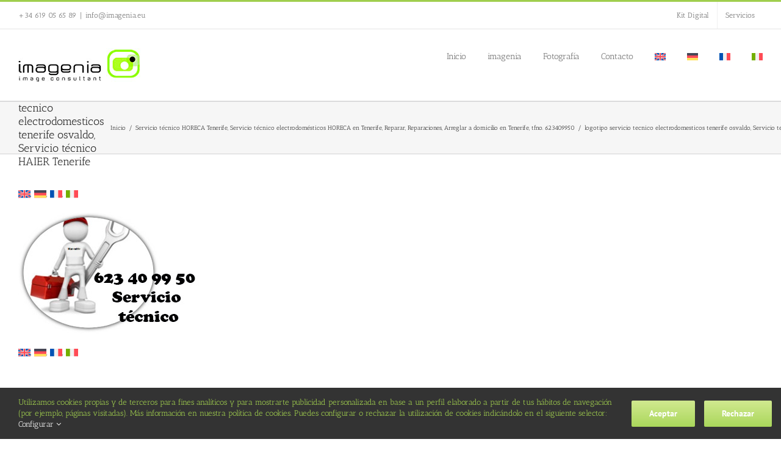

--- FILE ---
content_type: text/html; charset=UTF-8
request_url: https://www.imagenia.eu/servicio-tecnico-horeca-tenerife-servicio-tecnico-electrodomesticos-horeca-en-tenerife-reparar-reparaciones-arreglar-a-domicilio-en-tenerife/logotipo-servicio-tecnico-electrodomesticos-tenerife-osvaldo/
body_size: 18692
content:
<!DOCTYPE html>
<html class="avada-html-layout-wide avada-html-header-position-top" lang="es-ES" prefix="og: http://ogp.me/ns# fb: http://ogp.me/ns/fb#">
<head>
	<meta http-equiv="X-UA-Compatible" content="IE=edge" />
	<meta http-equiv="Content-Type" content="text/html; charset=utf-8"/>
	<meta name="viewport" content="width=device-width, initial-scale=1" />
	<meta name='robots' content='index, follow, max-image-preview:large, max-snippet:-1, max-video-preview:-1' />
<link rel="alternate" hreflang="es-es" href="https://www.imagenia.eu/servicio-tecnico-horeca-tenerife-servicio-tecnico-electrodomesticos-horeca-en-tenerife-reparar-reparaciones-arreglar-a-domicilio-en-tenerife/logotipo-servicio-tecnico-electrodomesticos-tenerife-osvaldo/" />
<link rel="alternate" hreflang="en-us" href="https://www.imagenia.eu/en/logotipo-servicio-tecnico-electrodomesticos-tenerife-osvaldo-2/" />
<link rel="alternate" hreflang="de-de" href="https://www.imagenia.eu/de/logotipo-servicio-tecnico-electrodomesticos-tenerife-osvaldo-2/" />
<link rel="alternate" hreflang="fr-fr" href="https://www.imagenia.eu/fr/logotipo-servicio-tecnico-electrodomesticos-tenerife-osvaldo-2/" />
<link rel="alternate" hreflang="it-it" href="https://www.imagenia.eu/it/logotipo-servicio-tecnico-electrodomesticos-tenerife-osvaldo-2/" />
<link rel="alternate" hreflang="x-default" href="https://www.imagenia.eu/servicio-tecnico-horeca-tenerife-servicio-tecnico-electrodomesticos-horeca-en-tenerife-reparar-reparaciones-arreglar-a-domicilio-en-tenerife/logotipo-servicio-tecnico-electrodomesticos-tenerife-osvaldo/" />

	<!-- This site is optimized with the Yoast SEO plugin v26.8 - https://yoast.com/product/yoast-seo-wordpress/ -->
	<title>logotipo servicio tecnico electrodomesticos tenerife osvaldo, Servicio técnico HAIER Tenerife | Imagenia</title>
	<link rel="canonical" href="https://www.imagenia.eu/servicio-tecnico-horeca-tenerife-servicio-tecnico-electrodomesticos-horeca-en-tenerife-reparar-reparaciones-arreglar-a-domicilio-en-tenerife/logotipo-servicio-tecnico-electrodomesticos-tenerife-osvaldo/" />
	<meta property="og:locale" content="es_ES" />
	<meta property="og:type" content="article" />
	<meta property="og:title" content="logotipo servicio tecnico electrodomesticos tenerife osvaldo, Servicio técnico HAIER Tenerife | Imagenia" />
	<meta property="og:url" content="https://www.imagenia.eu/servicio-tecnico-horeca-tenerife-servicio-tecnico-electrodomesticos-horeca-en-tenerife-reparar-reparaciones-arreglar-a-domicilio-en-tenerife/logotipo-servicio-tecnico-electrodomesticos-tenerife-osvaldo/" />
	<meta property="og:site_name" content="Imagenia" />
	<meta property="article:modified_time" content="2022-01-20T13:11:19+00:00" />
	<meta property="og:image" content="https://www.imagenia.eu/servicio-tecnico-horeca-tenerife-servicio-tecnico-electrodomesticos-horeca-en-tenerife-reparar-reparaciones-arreglar-a-domicilio-en-tenerife/logotipo-servicio-tecnico-electrodomesticos-tenerife-osvaldo" />
	<meta property="og:image:width" content="300" />
	<meta property="og:image:height" content="200" />
	<meta property="og:image:type" content="image/jpeg" />
	<script type="application/ld+json" class="yoast-schema-graph">{"@context":"https://schema.org","@graph":[{"@type":"WebPage","@id":"https://www.imagenia.eu/servicio-tecnico-horeca-tenerife-servicio-tecnico-electrodomesticos-horeca-en-tenerife-reparar-reparaciones-arreglar-a-domicilio-en-tenerife/logotipo-servicio-tecnico-electrodomesticos-tenerife-osvaldo/","url":"https://www.imagenia.eu/servicio-tecnico-horeca-tenerife-servicio-tecnico-electrodomesticos-horeca-en-tenerife-reparar-reparaciones-arreglar-a-domicilio-en-tenerife/logotipo-servicio-tecnico-electrodomesticos-tenerife-osvaldo/","name":"logotipo servicio tecnico electrodomesticos tenerife osvaldo, Servicio técnico HAIER Tenerife | Imagenia","isPartOf":{"@id":"https://www.imagenia.eu/#website"},"primaryImageOfPage":{"@id":"https://www.imagenia.eu/servicio-tecnico-horeca-tenerife-servicio-tecnico-electrodomesticos-horeca-en-tenerife-reparar-reparaciones-arreglar-a-domicilio-en-tenerife/logotipo-servicio-tecnico-electrodomesticos-tenerife-osvaldo/#primaryimage"},"image":{"@id":"https://www.imagenia.eu/servicio-tecnico-horeca-tenerife-servicio-tecnico-electrodomesticos-horeca-en-tenerife-reparar-reparaciones-arreglar-a-domicilio-en-tenerife/logotipo-servicio-tecnico-electrodomesticos-tenerife-osvaldo/#primaryimage"},"thumbnailUrl":"https://www.imagenia.eu/wp-content/uploads/2014/04/logotipo-servicio-tecnico-electrodomesticos-tenerife-osvaldo.jpg","datePublished":"2022-01-17T17:37:46+00:00","dateModified":"2022-01-20T13:11:19+00:00","breadcrumb":{"@id":"https://www.imagenia.eu/servicio-tecnico-horeca-tenerife-servicio-tecnico-electrodomesticos-horeca-en-tenerife-reparar-reparaciones-arreglar-a-domicilio-en-tenerife/logotipo-servicio-tecnico-electrodomesticos-tenerife-osvaldo/#breadcrumb"},"inLanguage":"es","potentialAction":[{"@type":"ReadAction","target":["https://www.imagenia.eu/servicio-tecnico-horeca-tenerife-servicio-tecnico-electrodomesticos-horeca-en-tenerife-reparar-reparaciones-arreglar-a-domicilio-en-tenerife/logotipo-servicio-tecnico-electrodomesticos-tenerife-osvaldo/"]}]},{"@type":"ImageObject","inLanguage":"es","@id":"https://www.imagenia.eu/servicio-tecnico-horeca-tenerife-servicio-tecnico-electrodomesticos-horeca-en-tenerife-reparar-reparaciones-arreglar-a-domicilio-en-tenerife/logotipo-servicio-tecnico-electrodomesticos-tenerife-osvaldo/#primaryimage","url":"https://www.imagenia.eu/wp-content/uploads/2014/04/logotipo-servicio-tecnico-electrodomesticos-tenerife-osvaldo.jpg","contentUrl":"https://www.imagenia.eu/wp-content/uploads/2014/04/logotipo-servicio-tecnico-electrodomesticos-tenerife-osvaldo.jpg","width":300,"height":200,"caption":"servicio técnico Tegran Tenerife, Servicio técnico Horeca Tenerife, servicio técnico Techwood tenerife, Servicio técnico ASPES Tenerife, Servicio técnico BLUE SKY Tenerife, Servicio técnico MANAUT Tenerife, Servicio técnico VAILLANT Tenerife, Servicio técnico SUPERSER Tenerife, Servicio técnico ROCA Tenerife, Servicio técnico CROLLS Tenerife, Servicio técnico MEPAMSA Tenerife, Servicio técnico ARISTON Tenerife, Servicio técnico SAIVOD Tenerife, Servicio técnico BAUKNECHT Tenerife, Servicio técnico DE DIETRICH Tenerife, Servicio técnico WESTINGHOUSE Tenerife, Servicio técnico NEFF Tenerife, Servicio técnico DELONGHI Tenerife, Servicio técnico ROMMER Tenerife, Servicio técnico UFESA Tenerife, Servicio técnico MIELE Tenerife, Servicio técnico CORBERO Tenerife, Servicio técnico CANDY Tenerife, Servicio técnico OTSEIN Tenerife, Servicio técnico WHIRLPOOL Tenerife, Servicio técnico ZANUSSI Tenerife, Servicio técnico FIRSTLINE Tenerife, Servicio técnico LYNX Tenerife, Servicio técnico LIEBHERR Tenerife, Servicio técnico INDESIT Tenerife, Servicio técnico ELECTROLUX Tenerife, Servicio técnico IGNIS Tenerife, Servicio técnico SIEMENS Tenerife, Servicio técnico PHILIPS Tenerife, Servicio técnico BOSCH Tenerife, Servicio técnico TEKA Tenerife, Servicio técnico EDESA Tenerife, Servicio técnico SMEG Tenerife, Servicio técnico SAMSUNG Tenerife, Servicio técnico LG Tenerife, Servicio técnico FAGOR Tenerife, Servicio técnico BALAY Tenerife, Servicio técnico AEG Tenerife"},{"@type":"BreadcrumbList","@id":"https://www.imagenia.eu/servicio-tecnico-horeca-tenerife-servicio-tecnico-electrodomesticos-horeca-en-tenerife-reparar-reparaciones-arreglar-a-domicilio-en-tenerife/logotipo-servicio-tecnico-electrodomesticos-tenerife-osvaldo/#breadcrumb","itemListElement":[{"@type":"ListItem","position":1,"name":"Servicio técnico HORECA Tenerife, Servicio técnico electrodomésticos HORECA en Tenerife, Reparar, Reparaciones, Arreglar a domicilio en Tenerife, tfno. 623409950","item":"https://www.imagenia.eu/servicio-tecnico-horeca-tenerife-servicio-tecnico-electrodomesticos-horeca-en-tenerife-reparar-reparaciones-arreglar-a-domicilio-en-tenerife/"},{"@type":"ListItem","position":2,"name":"logotipo servicio tecnico electrodomesticos tenerife osvaldo, Servicio técnico HAIER Tenerife"}]},{"@type":"WebSite","@id":"https://www.imagenia.eu/#website","url":"https://www.imagenia.eu/","name":"Imagenia","description":"Consultora de imagen de empresas y profesionales en Tenerife, Canarias.","potentialAction":[{"@type":"SearchAction","target":{"@type":"EntryPoint","urlTemplate":"https://www.imagenia.eu/?s={search_term_string}"},"query-input":{"@type":"PropertyValueSpecification","valueRequired":true,"valueName":"search_term_string"}}],"inLanguage":"es"}]}</script>
	<!-- / Yoast SEO plugin. -->


<link rel='dns-prefetch' href='//www.imagenia.eu' />
<link rel="alternate" type="application/rss+xml" title="Imagenia &raquo; Feed" href="https://www.imagenia.eu/feed/" />
<link rel="alternate" type="application/rss+xml" title="Imagenia &raquo; Feed de los comentarios" href="https://www.imagenia.eu/comments/feed/" />
					<link rel="shortcut icon" href="https://www.imagenia.eu/wp-content/uploads/2014/01/isotipoimagenia.jpg" type="image/x-icon" />
		
					<!-- Apple Touch Icon -->
			<link rel="apple-touch-icon" sizes="180x180" href="https://www.imagenia.eu/wp-content/uploads/2014/01/isotipoimagenia-002.jpg">
		
					<!-- Android Icon -->
			<link rel="icon" sizes="192x192" href="https://www.imagenia.eu/wp-content/uploads/2014/01/isotipoimagenia-001.jpg">
		
					<!-- MS Edge Icon -->
			<meta name="msapplication-TileImage" content="https://www.imagenia.eu/wp-content/uploads/2014/01/isotipoimagenia-003.jpg">
				<link rel="alternate" title="oEmbed (JSON)" type="application/json+oembed" href="https://www.imagenia.eu/wp-json/oembed/1.0/embed?url=https%3A%2F%2Fwww.imagenia.eu%2Fservicio-tecnico-horeca-tenerife-servicio-tecnico-electrodomesticos-horeca-en-tenerife-reparar-reparaciones-arreglar-a-domicilio-en-tenerife%2Flogotipo-servicio-tecnico-electrodomesticos-tenerife-osvaldo%2F" />
<link rel="alternate" title="oEmbed (XML)" type="text/xml+oembed" href="https://www.imagenia.eu/wp-json/oembed/1.0/embed?url=https%3A%2F%2Fwww.imagenia.eu%2Fservicio-tecnico-horeca-tenerife-servicio-tecnico-electrodomesticos-horeca-en-tenerife-reparar-reparaciones-arreglar-a-domicilio-en-tenerife%2Flogotipo-servicio-tecnico-electrodomesticos-tenerife-osvaldo%2F&#038;format=xml" />
				
		<meta property="og:locale" content="es_ES"/>
		<meta property="og:type" content="article"/>
		<meta property="og:site_name" content="Imagenia"/>
		<meta property="og:title" content="logotipo servicio tecnico electrodomesticos tenerife osvaldo, Servicio técnico HAIER Tenerife | Imagenia"/>
				<meta property="og:url" content="https://www.imagenia.eu/servicio-tecnico-horeca-tenerife-servicio-tecnico-electrodomesticos-horeca-en-tenerife-reparar-reparaciones-arreglar-a-domicilio-en-tenerife/logotipo-servicio-tecnico-electrodomesticos-tenerife-osvaldo/"/>
													<meta property="article:modified_time" content="2022-01-20T13:11:19+00:00"/>
											<meta property="og:image" content="https://www.imagenia.eu/wp-content/uploads/2013/12/imagenia-horizontal-psd-200.jpg"/>
		<meta property="og:image:width" content=""/>
		<meta property="og:image:height" content=""/>
		<meta property="og:image:type" content="image/jpeg"/>
				<style id='wp-img-auto-sizes-contain-inline-css' type='text/css'>
img:is([sizes=auto i],[sizes^="auto," i]){contain-intrinsic-size:3000px 1500px}
/*# sourceURL=wp-img-auto-sizes-contain-inline-css */
</style>
<link rel='stylesheet' id='wpml-legacy-dropdown-click-0-css' href='https://www.imagenia.eu/wp-content/plugins/sitepress-multilingual-cms/templates/language-switchers/legacy-dropdown-click/style.min.css?ver=1' type='text/css' media='all' />
<style id='wpml-legacy-dropdown-click-0-inline-css' type='text/css'>
.wpml-ls-statics-shortcode_actions, .wpml-ls-statics-shortcode_actions .wpml-ls-sub-menu, .wpml-ls-statics-shortcode_actions a {border-color:#cdcdcd;}.wpml-ls-statics-shortcode_actions a, .wpml-ls-statics-shortcode_actions .wpml-ls-sub-menu a, .wpml-ls-statics-shortcode_actions .wpml-ls-sub-menu a:link, .wpml-ls-statics-shortcode_actions li:not(.wpml-ls-current-language) .wpml-ls-link, .wpml-ls-statics-shortcode_actions li:not(.wpml-ls-current-language) .wpml-ls-link:link {color:#444444;background-color:#ffffff;}.wpml-ls-statics-shortcode_actions .wpml-ls-sub-menu a:hover,.wpml-ls-statics-shortcode_actions .wpml-ls-sub-menu a:focus, .wpml-ls-statics-shortcode_actions .wpml-ls-sub-menu a:link:hover, .wpml-ls-statics-shortcode_actions .wpml-ls-sub-menu a:link:focus {color:#000000;background-color:#eeeeee;}.wpml-ls-statics-shortcode_actions .wpml-ls-current-language > a {color:#444444;background-color:#ffffff;}.wpml-ls-statics-shortcode_actions .wpml-ls-current-language:hover>a, .wpml-ls-statics-shortcode_actions .wpml-ls-current-language>a:focus {color:#000000;background-color:#eeeeee;}
/*# sourceURL=wpml-legacy-dropdown-click-0-inline-css */
</style>
<link rel='stylesheet' id='wpml-legacy-post-translations-0-css' href='https://www.imagenia.eu/wp-content/plugins/sitepress-multilingual-cms/templates/language-switchers/legacy-post-translations/style.min.css?ver=1' type='text/css' media='all' />
<link rel='stylesheet' id='wpml-menu-item-0-css' href='https://www.imagenia.eu/wp-content/plugins/sitepress-multilingual-cms/templates/language-switchers/menu-item/style.min.css?ver=1' type='text/css' media='all' />
<link rel='stylesheet' id='fusion-dynamic-css-css' href='https://www.imagenia.eu/wp-content/uploads/fusion-styles/806530466ddbbb52fea9922969022d37.min.css?ver=3.13.3' type='text/css' media='all' />
<script type="text/javascript" src="https://www.imagenia.eu/wp-content/plugins/sitepress-multilingual-cms/templates/language-switchers/legacy-dropdown-click/script.min.js?ver=1" id="wpml-legacy-dropdown-click-0-js"></script>
<script type="text/javascript" src="https://www.imagenia.eu/wp-includes/js/jquery/jquery.min.js?ver=3.7.1" id="jquery-core-js"></script>
<script type="text/javascript" src="https://www.imagenia.eu/wp-includes/js/jquery/jquery-migrate.min.js?ver=3.4.1" id="jquery-migrate-js"></script>
<link rel="https://api.w.org/" href="https://www.imagenia.eu/wp-json/" /><link rel="alternate" title="JSON" type="application/json" href="https://www.imagenia.eu/wp-json/wp/v2/media/27016" /><link rel="EditURI" type="application/rsd+xml" title="RSD" href="https://www.imagenia.eu/xmlrpc.php?rsd" />

<link rel='shortlink' href='https://www.imagenia.eu/?p=27016' />
<meta name="generator" content="WPML ver:4.8.6 stt:1,4,3,27,2;" />
<style type="text/css" id="css-fb-visibility">@media screen and (max-width: 640px){.fusion-no-small-visibility{display:none !important;}body .sm-text-align-center{text-align:center !important;}body .sm-text-align-left{text-align:left !important;}body .sm-text-align-right{text-align:right !important;}body .sm-flex-align-center{justify-content:center !important;}body .sm-flex-align-flex-start{justify-content:flex-start !important;}body .sm-flex-align-flex-end{justify-content:flex-end !important;}body .sm-mx-auto{margin-left:auto !important;margin-right:auto !important;}body .sm-ml-auto{margin-left:auto !important;}body .sm-mr-auto{margin-right:auto !important;}body .fusion-absolute-position-small{position:absolute;top:auto;width:100%;}.awb-sticky.awb-sticky-small{ position: sticky; top: var(--awb-sticky-offset,0); }}@media screen and (min-width: 641px) and (max-width: 1024px){.fusion-no-medium-visibility{display:none !important;}body .md-text-align-center{text-align:center !important;}body .md-text-align-left{text-align:left !important;}body .md-text-align-right{text-align:right !important;}body .md-flex-align-center{justify-content:center !important;}body .md-flex-align-flex-start{justify-content:flex-start !important;}body .md-flex-align-flex-end{justify-content:flex-end !important;}body .md-mx-auto{margin-left:auto !important;margin-right:auto !important;}body .md-ml-auto{margin-left:auto !important;}body .md-mr-auto{margin-right:auto !important;}body .fusion-absolute-position-medium{position:absolute;top:auto;width:100%;}.awb-sticky.awb-sticky-medium{ position: sticky; top: var(--awb-sticky-offset,0); }}@media screen and (min-width: 1025px){.fusion-no-large-visibility{display:none !important;}body .lg-text-align-center{text-align:center !important;}body .lg-text-align-left{text-align:left !important;}body .lg-text-align-right{text-align:right !important;}body .lg-flex-align-center{justify-content:center !important;}body .lg-flex-align-flex-start{justify-content:flex-start !important;}body .lg-flex-align-flex-end{justify-content:flex-end !important;}body .lg-mx-auto{margin-left:auto !important;margin-right:auto !important;}body .lg-ml-auto{margin-left:auto !important;}body .lg-mr-auto{margin-right:auto !important;}body .fusion-absolute-position-large{position:absolute;top:auto;width:100%;}.awb-sticky.awb-sticky-large{ position: sticky; top: var(--awb-sticky-offset,0); }}</style><meta name="redi-version" content="1.2.7" />		<script type="text/javascript">
			var doc = document.documentElement;
			doc.setAttribute( 'data-useragent', navigator.userAgent );
		</script>
		<noscript class="fusion-hidden" data-privacy-script="true" data-privacy-type="tracking">
  (function(i,s,o,g,r,a,m){i['GoogleAnalyticsObject']=r;i[r]=i[r]||function(){
  (i[r].q=i[r].q||[]).push(arguments)},i[r].l=1*new Date();a=s.createElement(o),
  m=s.getElementsByTagName(o)[0];a.async=1;a.data-privacy-src=g;m.parentNode.insertBefore(a,m)
  })(window,document,'script','//www.google-analytics.com/analytics.js','ga');

  ga('create', 'UA-48190317-1', 'imagenia.eu');
  ga('send', 'pageview');

</noscript>
	<meta name="msvalidate.01" content="BF5484C0F1166D915C7BA95C03893C67" /><style id='global-styles-inline-css' type='text/css'>
:root{--wp--preset--aspect-ratio--square: 1;--wp--preset--aspect-ratio--4-3: 4/3;--wp--preset--aspect-ratio--3-4: 3/4;--wp--preset--aspect-ratio--3-2: 3/2;--wp--preset--aspect-ratio--2-3: 2/3;--wp--preset--aspect-ratio--16-9: 16/9;--wp--preset--aspect-ratio--9-16: 9/16;--wp--preset--color--black: #000000;--wp--preset--color--cyan-bluish-gray: #abb8c3;--wp--preset--color--white: #ffffff;--wp--preset--color--pale-pink: #f78da7;--wp--preset--color--vivid-red: #cf2e2e;--wp--preset--color--luminous-vivid-orange: #ff6900;--wp--preset--color--luminous-vivid-amber: #fcb900;--wp--preset--color--light-green-cyan: #7bdcb5;--wp--preset--color--vivid-green-cyan: #00d084;--wp--preset--color--pale-cyan-blue: #8ed1fc;--wp--preset--color--vivid-cyan-blue: #0693e3;--wp--preset--color--vivid-purple: #9b51e0;--wp--preset--color--awb-color-1: rgba(255,255,255,1);--wp--preset--color--awb-color-2: rgba(246,246,246,1);--wp--preset--color--awb-color-3: rgba(235,234,234,1);--wp--preset--color--awb-color-4: rgba(232,232,232,1);--wp--preset--color--awb-color-5: rgba(224,222,222,1);--wp--preset--color--awb-color-6: rgba(160,206,78,1);--wp--preset--color--awb-color-7: rgba(116,116,116,1);--wp--preset--color--awb-color-8: rgba(51,51,51,1);--wp--preset--color--awb-color-custom-10: rgba(190,189,189,1);--wp--preset--color--awb-color-custom-11: rgba(235,234,234,0.8);--wp--preset--color--awb-color-custom-12: rgba(235,235,235,1);--wp--preset--color--awb-color-custom-13: rgba(128,128,128,1);--wp--preset--gradient--vivid-cyan-blue-to-vivid-purple: linear-gradient(135deg,rgb(6,147,227) 0%,rgb(155,81,224) 100%);--wp--preset--gradient--light-green-cyan-to-vivid-green-cyan: linear-gradient(135deg,rgb(122,220,180) 0%,rgb(0,208,130) 100%);--wp--preset--gradient--luminous-vivid-amber-to-luminous-vivid-orange: linear-gradient(135deg,rgb(252,185,0) 0%,rgb(255,105,0) 100%);--wp--preset--gradient--luminous-vivid-orange-to-vivid-red: linear-gradient(135deg,rgb(255,105,0) 0%,rgb(207,46,46) 100%);--wp--preset--gradient--very-light-gray-to-cyan-bluish-gray: linear-gradient(135deg,rgb(238,238,238) 0%,rgb(169,184,195) 100%);--wp--preset--gradient--cool-to-warm-spectrum: linear-gradient(135deg,rgb(74,234,220) 0%,rgb(151,120,209) 20%,rgb(207,42,186) 40%,rgb(238,44,130) 60%,rgb(251,105,98) 80%,rgb(254,248,76) 100%);--wp--preset--gradient--blush-light-purple: linear-gradient(135deg,rgb(255,206,236) 0%,rgb(152,150,240) 100%);--wp--preset--gradient--blush-bordeaux: linear-gradient(135deg,rgb(254,205,165) 0%,rgb(254,45,45) 50%,rgb(107,0,62) 100%);--wp--preset--gradient--luminous-dusk: linear-gradient(135deg,rgb(255,203,112) 0%,rgb(199,81,192) 50%,rgb(65,88,208) 100%);--wp--preset--gradient--pale-ocean: linear-gradient(135deg,rgb(255,245,203) 0%,rgb(182,227,212) 50%,rgb(51,167,181) 100%);--wp--preset--gradient--electric-grass: linear-gradient(135deg,rgb(202,248,128) 0%,rgb(113,206,126) 100%);--wp--preset--gradient--midnight: linear-gradient(135deg,rgb(2,3,129) 0%,rgb(40,116,252) 100%);--wp--preset--font-size--small: 10.5px;--wp--preset--font-size--medium: 20px;--wp--preset--font-size--large: 21px;--wp--preset--font-size--x-large: 42px;--wp--preset--font-size--normal: 14px;--wp--preset--font-size--xlarge: 28px;--wp--preset--font-size--huge: 42px;--wp--preset--spacing--20: 0.44rem;--wp--preset--spacing--30: 0.67rem;--wp--preset--spacing--40: 1rem;--wp--preset--spacing--50: 1.5rem;--wp--preset--spacing--60: 2.25rem;--wp--preset--spacing--70: 3.38rem;--wp--preset--spacing--80: 5.06rem;--wp--preset--shadow--natural: 6px 6px 9px rgba(0, 0, 0, 0.2);--wp--preset--shadow--deep: 12px 12px 50px rgba(0, 0, 0, 0.4);--wp--preset--shadow--sharp: 6px 6px 0px rgba(0, 0, 0, 0.2);--wp--preset--shadow--outlined: 6px 6px 0px -3px rgb(255, 255, 255), 6px 6px rgb(0, 0, 0);--wp--preset--shadow--crisp: 6px 6px 0px rgb(0, 0, 0);}:where(.is-layout-flex){gap: 0.5em;}:where(.is-layout-grid){gap: 0.5em;}body .is-layout-flex{display: flex;}.is-layout-flex{flex-wrap: wrap;align-items: center;}.is-layout-flex > :is(*, div){margin: 0;}body .is-layout-grid{display: grid;}.is-layout-grid > :is(*, div){margin: 0;}:where(.wp-block-columns.is-layout-flex){gap: 2em;}:where(.wp-block-columns.is-layout-grid){gap: 2em;}:where(.wp-block-post-template.is-layout-flex){gap: 1.25em;}:where(.wp-block-post-template.is-layout-grid){gap: 1.25em;}.has-black-color{color: var(--wp--preset--color--black) !important;}.has-cyan-bluish-gray-color{color: var(--wp--preset--color--cyan-bluish-gray) !important;}.has-white-color{color: var(--wp--preset--color--white) !important;}.has-pale-pink-color{color: var(--wp--preset--color--pale-pink) !important;}.has-vivid-red-color{color: var(--wp--preset--color--vivid-red) !important;}.has-luminous-vivid-orange-color{color: var(--wp--preset--color--luminous-vivid-orange) !important;}.has-luminous-vivid-amber-color{color: var(--wp--preset--color--luminous-vivid-amber) !important;}.has-light-green-cyan-color{color: var(--wp--preset--color--light-green-cyan) !important;}.has-vivid-green-cyan-color{color: var(--wp--preset--color--vivid-green-cyan) !important;}.has-pale-cyan-blue-color{color: var(--wp--preset--color--pale-cyan-blue) !important;}.has-vivid-cyan-blue-color{color: var(--wp--preset--color--vivid-cyan-blue) !important;}.has-vivid-purple-color{color: var(--wp--preset--color--vivid-purple) !important;}.has-black-background-color{background-color: var(--wp--preset--color--black) !important;}.has-cyan-bluish-gray-background-color{background-color: var(--wp--preset--color--cyan-bluish-gray) !important;}.has-white-background-color{background-color: var(--wp--preset--color--white) !important;}.has-pale-pink-background-color{background-color: var(--wp--preset--color--pale-pink) !important;}.has-vivid-red-background-color{background-color: var(--wp--preset--color--vivid-red) !important;}.has-luminous-vivid-orange-background-color{background-color: var(--wp--preset--color--luminous-vivid-orange) !important;}.has-luminous-vivid-amber-background-color{background-color: var(--wp--preset--color--luminous-vivid-amber) !important;}.has-light-green-cyan-background-color{background-color: var(--wp--preset--color--light-green-cyan) !important;}.has-vivid-green-cyan-background-color{background-color: var(--wp--preset--color--vivid-green-cyan) !important;}.has-pale-cyan-blue-background-color{background-color: var(--wp--preset--color--pale-cyan-blue) !important;}.has-vivid-cyan-blue-background-color{background-color: var(--wp--preset--color--vivid-cyan-blue) !important;}.has-vivid-purple-background-color{background-color: var(--wp--preset--color--vivid-purple) !important;}.has-black-border-color{border-color: var(--wp--preset--color--black) !important;}.has-cyan-bluish-gray-border-color{border-color: var(--wp--preset--color--cyan-bluish-gray) !important;}.has-white-border-color{border-color: var(--wp--preset--color--white) !important;}.has-pale-pink-border-color{border-color: var(--wp--preset--color--pale-pink) !important;}.has-vivid-red-border-color{border-color: var(--wp--preset--color--vivid-red) !important;}.has-luminous-vivid-orange-border-color{border-color: var(--wp--preset--color--luminous-vivid-orange) !important;}.has-luminous-vivid-amber-border-color{border-color: var(--wp--preset--color--luminous-vivid-amber) !important;}.has-light-green-cyan-border-color{border-color: var(--wp--preset--color--light-green-cyan) !important;}.has-vivid-green-cyan-border-color{border-color: var(--wp--preset--color--vivid-green-cyan) !important;}.has-pale-cyan-blue-border-color{border-color: var(--wp--preset--color--pale-cyan-blue) !important;}.has-vivid-cyan-blue-border-color{border-color: var(--wp--preset--color--vivid-cyan-blue) !important;}.has-vivid-purple-border-color{border-color: var(--wp--preset--color--vivid-purple) !important;}.has-vivid-cyan-blue-to-vivid-purple-gradient-background{background: var(--wp--preset--gradient--vivid-cyan-blue-to-vivid-purple) !important;}.has-light-green-cyan-to-vivid-green-cyan-gradient-background{background: var(--wp--preset--gradient--light-green-cyan-to-vivid-green-cyan) !important;}.has-luminous-vivid-amber-to-luminous-vivid-orange-gradient-background{background: var(--wp--preset--gradient--luminous-vivid-amber-to-luminous-vivid-orange) !important;}.has-luminous-vivid-orange-to-vivid-red-gradient-background{background: var(--wp--preset--gradient--luminous-vivid-orange-to-vivid-red) !important;}.has-very-light-gray-to-cyan-bluish-gray-gradient-background{background: var(--wp--preset--gradient--very-light-gray-to-cyan-bluish-gray) !important;}.has-cool-to-warm-spectrum-gradient-background{background: var(--wp--preset--gradient--cool-to-warm-spectrum) !important;}.has-blush-light-purple-gradient-background{background: var(--wp--preset--gradient--blush-light-purple) !important;}.has-blush-bordeaux-gradient-background{background: var(--wp--preset--gradient--blush-bordeaux) !important;}.has-luminous-dusk-gradient-background{background: var(--wp--preset--gradient--luminous-dusk) !important;}.has-pale-ocean-gradient-background{background: var(--wp--preset--gradient--pale-ocean) !important;}.has-electric-grass-gradient-background{background: var(--wp--preset--gradient--electric-grass) !important;}.has-midnight-gradient-background{background: var(--wp--preset--gradient--midnight) !important;}.has-small-font-size{font-size: var(--wp--preset--font-size--small) !important;}.has-medium-font-size{font-size: var(--wp--preset--font-size--medium) !important;}.has-large-font-size{font-size: var(--wp--preset--font-size--large) !important;}.has-x-large-font-size{font-size: var(--wp--preset--font-size--x-large) !important;}
/*# sourceURL=global-styles-inline-css */
</style>
</head>

<body class="attachment wp-singular attachment-template-default single single-attachment postid-27016 attachmentid-27016 attachment-jpeg wp-theme-Avada fusion-image-hovers fusion-pagination-sizing fusion-button_type-flat fusion-button_span-no fusion-button_gradient-linear avada-image-rollover-circle-yes avada-image-rollover-yes avada-image-rollover-direction-left fusion-has-button-gradient fusion-body ltr fusion-sticky-header no-mobile-sticky-header no-mobile-slidingbar avada-has-rev-slider-styles fusion-disable-outline fusion-sub-menu-fade mobile-logo-pos-left layout-wide-mode avada-has-boxed-modal-shadow-none layout-scroll-offset-full avada-has-zero-margin-offset-top fusion-top-header menu-text-align-center mobile-menu-design-modern fusion-show-pagination-text fusion-header-layout-v2 avada-responsive avada-footer-fx-bg-parallax avada-menu-highlight-style-bar fusion-search-form-clean fusion-main-menu-search-overlay fusion-avatar-circle avada-sticky-shrinkage avada-dropdown-styles avada-blog-layout-medium avada-blog-archive-layout-medium avada-header-shadow-no avada-menu-icon-position-left avada-has-megamenu-shadow avada-has-mainmenu-dropdown-divider avada-has-pagetitle-bg-parallax avada-has-breadcrumb-mobile-hidden avada-has-titlebar-bar_and_content avada-has-pagination-padding avada-flyout-menu-direction-fade avada-ec-views-v1" data-awb-post-id="27016">
		<a class="skip-link screen-reader-text" href="#content">Saltar al contenido</a>

	<div id="boxed-wrapper">
		
		<div id="wrapper" class="fusion-wrapper">
			<div id="home" style="position:relative;top:-1px;"></div>
							
					
			<header class="fusion-header-wrapper">
				<div class="fusion-header-v2 fusion-logo-alignment fusion-logo-left fusion-sticky-menu-1 fusion-sticky-logo- fusion-mobile-logo-  fusion-mobile-menu-design-modern">
					
<div class="fusion-secondary-header">
	<div class="fusion-row">
					<div class="fusion-alignleft">
				<div class="fusion-contact-info"><span class="fusion-contact-info-phone-number">+34 619 05 65 89</span><span class="fusion-header-separator">|</span><span class="fusion-contact-info-email-address"><a href="mailto:&#105;&#110;&#102;o&#64;&#105;&#109;&#97;gen&#105;&#97;.&#101;u">&#105;&#110;&#102;o&#64;&#105;&#109;&#97;gen&#105;&#97;.&#101;u</a></span></div>			</div>
							<div class="fusion-alignright">
				<nav class="fusion-secondary-menu" role="navigation" aria-label="Menú secundario"><ul id="menu-kit-digital" class="menu"><li  id="menu-item-28328"  class="menu-item menu-item-type-post_type menu-item-object-page menu-item-28328"  data-item-id="28328"><a  href="https://www.imagenia.eu/kit-digital/" class="fusion-bar-highlight"><span class="menu-text">Kit Digital</span></a></li><li  id="menu-item-28329"  class="menu-item menu-item-type-custom menu-item-object-custom menu-item-has-children menu-item-28329 fusion-dropdown-menu"  data-item-id="28329"><a  href="#" class="fusion-bar-highlight"><span class="menu-text">Servicios</span></a><ul class="sub-menu"><li  id="menu-item-28327"  class="menu-item menu-item-type-post_type menu-item-object-page menu-item-28327 fusion-dropdown-submenu" ><a  href="https://www.imagenia.eu/sitio-web-y-presencia-basica-en-internet/" class="fusion-bar-highlight"><span>Sitio web y Presencia básica en internet</span></a></li><li  id="menu-item-28340"  class="menu-item menu-item-type-post_type menu-item-object-page menu-item-28340 fusion-dropdown-submenu" ><a  href="https://www.imagenia.eu/comercio-electronico/" class="fusion-bar-highlight"><span>Comercio electrónico</span></a></li></ul></li></ul></nav><nav class="fusion-mobile-nav-holder fusion-mobile-menu-text-align-left" aria-label="Menú movil secundario"></nav>			</div>
			</div>
</div>
<div class="fusion-header-sticky-height"></div>
<div class="fusion-header">
	<div class="fusion-row">
					<div class="fusion-logo" data-margin-top="31px" data-margin-bottom="31px" data-margin-left="0px" data-margin-right="0px">
			<a class="fusion-logo-link"  href="https://www.imagenia.eu/" >

						<!-- standard logo -->
			<img src="https://www.imagenia.eu/wp-content/uploads/2013/12/imagenia-horizontal-psd-200.jpg" srcset="https://www.imagenia.eu/wp-content/uploads/2013/12/imagenia-horizontal-psd-200.jpg 1x" width="200" height="55" alt="Imagenia Logo" data-retina_logo_url="" class="fusion-standard-logo" />

			
					</a>
		</div>		<nav class="fusion-main-menu" aria-label="Menú principal"><div class="fusion-overlay-search">		<form role="search" class="searchform fusion-search-form  fusion-search-form-clean" method="get" action="https://www.imagenia.eu/">
			<div class="fusion-search-form-content">

				
				<div class="fusion-search-field search-field">
					<label><span class="screen-reader-text">Buscar:</span>
													<input type="search" value="" name="s" class="s" placeholder="Buscar..." required aria-required="true" aria-label="Buscar..."/>
											</label>
				</div>
				<div class="fusion-search-button search-button">
					<input type="submit" class="fusion-search-submit searchsubmit" aria-label="Buscar" value="&#xf002;" />
									</div>

				
			</div>


			
		</form>
		<div class="fusion-search-spacer"></div><a href="#" role="button" aria-label="Close Search" class="fusion-close-search"></a></div><ul id="menu-menu-definitivo" class="fusion-menu"><li  id="menu-item-4751"  class="menu-item menu-item-type-post_type menu-item-object-page menu-item-home menu-item-4751"  data-item-id="4751"><a  href="https://www.imagenia.eu/" class="fusion-bar-highlight"><span class="menu-text">Inicio</span></a></li><li  id="menu-item-9156"  class="menu-item menu-item-type-post_type menu-item-object-page menu-item-9156"  data-item-id="9156"><a  href="https://www.imagenia.eu/imagenia-consultora/" class="fusion-bar-highlight"><span class="menu-text">imagenia</span></a></li><li  id="menu-item-5842"  class="menu-item menu-item-type-custom menu-item-object-custom menu-item-has-children menu-item-5842 fusion-dropdown-menu"  data-item-id="5842"><a  href="#" class="fusion-bar-highlight"><span class="menu-text">Fotografía</span></a><ul class="sub-menu"><li  id="menu-item-4654"  class="menu-item menu-item-type-custom menu-item-object-custom menu-item-4654 fusion-dropdown-submenu" ><a  href="http://www.carlosgarciagil.com" class="fusion-bar-highlight"><span>Carlos García Gil photography</span></a></li><li  id="menu-item-5845"  class="menu-item menu-item-type-custom menu-item-object-custom menu-item-has-children menu-item-5845 fusion-dropdown-submenu" ><a  href="#" class="fusion-bar-highlight"><span>Google Street View</span></a><ul class="sub-menu"><li  id="menu-item-8965"  class="menu-item menu-item-type-post_type menu-item-object-page menu-item-8965" ><a  href="https://www.imagenia.eu/sueno-azul-beach-club/" class="fusion-bar-highlight"><span>Sueño Azul Beach Club</span></a></li><li  id="menu-item-18242"  class="menu-item menu-item-type-post_type menu-item-object-page menu-item-18242" ><a  href="https://www.imagenia.eu/natural-optics-colon/" class="fusion-bar-highlight"><span>Natural Optics Colón</span></a></li><li  id="menu-item-8391"  class="menu-item menu-item-type-post_type menu-item-object-page menu-item-8391" ><a  href="https://www.imagenia.eu/centro-infantil-mimitos-santa-cruz-de-tenerife/" class="fusion-bar-highlight"><span>Centro Infantil Mimitos</span></a></li><li  id="menu-item-5878"  class="menu-item menu-item-type-post_type menu-item-object-page menu-item-5878" ><a  href="https://www.imagenia.eu/hospital-veterinario-san-antonio/" class="fusion-bar-highlight"><span>Hospital Veterinario San Antonio</span></a></li><li  id="menu-item-5876"  class="menu-item menu-item-type-post_type menu-item-object-page menu-item-5876" ><a  href="https://www.imagenia.eu/dingo-pet-shop-tenerife/" class="fusion-bar-highlight"><span>Dingo Pet Shop</span></a></li><li  id="menu-item-6730"  class="menu-item menu-item-type-post_type menu-item-object-page menu-item-6730" ><a  href="https://www.imagenia.eu/de-las-casas-dahaj-playa-de-las-americas/" class="fusion-bar-highlight"><span>De las Casas &#038; Dahaj Playa de Las Américas</span></a></li><li  id="menu-item-7444"  class="menu-item menu-item-type-post_type menu-item-object-page menu-item-7444" ><a  href="https://www.imagenia.eu/farmacia-las-vistas-tenerife-sur/" class="fusion-bar-highlight"><span>Farmacia Las Vistas</span></a></li><li  id="menu-item-6912"  class="menu-item menu-item-type-post_type menu-item-object-page menu-item-6912" ><a  href="https://www.imagenia.eu/adana-dental/" class="fusion-bar-highlight"><span>Adana Dental, Laboratorio de Prótesis Dentales</span></a></li><li  id="menu-item-18832"  class="menu-item menu-item-type-post_type menu-item-object-page menu-item-18832" ><a  href="https://www.imagenia.eu/real-sociedad-economica-de-amigos-del-pais-de-tenerife-google-business-view/" class="fusion-bar-highlight"><span>Abogado Manuel Estévez Acevedo en Puerto de La Cruz</span></a></li><li  id="menu-item-6067"  class="menu-item menu-item-type-post_type menu-item-object-page menu-item-6067" ><a  href="https://www.imagenia.eu/seguros-tenerife-agencia-reale-la-higuerita/" class="fusion-bar-highlight"><span>Seguros Tenerife, s.l., Agencia Reale La Higuerita</span></a></li><li  id="menu-item-7702"  class="menu-item menu-item-type-post_type menu-item-object-page menu-item-7702" ><a  href="https://www.imagenia.eu/friosol-instalaciones/" class="fusion-bar-highlight"><span>Friosol Instalaciones</span></a></li><li  id="menu-item-9380"  class="menu-item menu-item-type-post_type menu-item-object-page menu-item-9380" ><a  href="https://www.imagenia.eu/mundo-led-tenerife/" class="fusion-bar-highlight"><span>Mundo LED Tenerife</span></a></li><li  id="menu-item-5893"  class="menu-item menu-item-type-post_type menu-item-object-page menu-item-5893" ><a  href="https://www.imagenia.eu/grossdem/" class="fusion-bar-highlight"><span>GrossDEM</span></a></li></ul></li></ul></li><li  id="menu-item-4749"  class="menu-item menu-item-type-post_type menu-item-object-page menu-item-4749"  data-item-id="4749"><a  href="https://www.imagenia.eu/contacto/" class="fusion-bar-highlight"><span class="menu-text">Contacto</span></a></li><li  id="menu-item-wpml-ls-32-en"  class="menu-item-language menu-item wpml-ls-slot-32 wpml-ls-item wpml-ls-item-en wpml-ls-menu-item wpml-ls-first-item menu-item-type-wpml_ls_menu_item menu-item-object-wpml_ls_menu_item menu-item-wpml-ls-32-en"  data-classes="menu-item-language" data-item-id="wpml-ls-32-en"><a  title="Cambiar a Inglés" href="https://www.imagenia.eu/en/logotipo-servicio-tecnico-electrodomesticos-tenerife-osvaldo-2/" class="fusion-bar-highlight wpml-ls-link" aria-label="Cambiar a Inglés" role="menuitem"><span class="menu-text"><img
            class="wpml-ls-flag"
            src="https://www.imagenia.eu/wp-content/plugins/sitepress-multilingual-cms/res/flags/en.svg"
            alt="Inglés"
            
            
    /></span></a></li><li  id="menu-item-wpml-ls-32-de"  class="menu-item-language menu-item wpml-ls-slot-32 wpml-ls-item wpml-ls-item-de wpml-ls-menu-item menu-item-type-wpml_ls_menu_item menu-item-object-wpml_ls_menu_item menu-item-wpml-ls-32-de"  data-classes="menu-item-language" data-item-id="wpml-ls-32-de"><a  title="Cambiar a Alemán" href="https://www.imagenia.eu/de/logotipo-servicio-tecnico-electrodomesticos-tenerife-osvaldo-2/" class="fusion-bar-highlight wpml-ls-link" aria-label="Cambiar a Alemán" role="menuitem"><span class="menu-text"><img
            class="wpml-ls-flag"
            src="https://www.imagenia.eu/wp-content/plugins/sitepress-multilingual-cms/res/flags/de.svg"
            alt="Alemán"
            
            
    /></span></a></li><li  id="menu-item-wpml-ls-32-fr"  class="menu-item-language menu-item wpml-ls-slot-32 wpml-ls-item wpml-ls-item-fr wpml-ls-menu-item menu-item-type-wpml_ls_menu_item menu-item-object-wpml_ls_menu_item menu-item-wpml-ls-32-fr"  data-classes="menu-item-language" data-item-id="wpml-ls-32-fr"><a  title="Cambiar a Francés" href="https://www.imagenia.eu/fr/logotipo-servicio-tecnico-electrodomesticos-tenerife-osvaldo-2/" class="fusion-bar-highlight wpml-ls-link" aria-label="Cambiar a Francés" role="menuitem"><span class="menu-text"><img
            class="wpml-ls-flag"
            src="https://www.imagenia.eu/wp-content/plugins/sitepress-multilingual-cms/res/flags/fr.svg"
            alt="Francés"
            
            
    /></span></a></li><li  id="menu-item-wpml-ls-32-it"  class="menu-item-language menu-item wpml-ls-slot-32 wpml-ls-item wpml-ls-item-it wpml-ls-menu-item wpml-ls-last-item menu-item-type-wpml_ls_menu_item menu-item-object-wpml_ls_menu_item menu-item-wpml-ls-32-it"  data-classes="menu-item-language" data-item-id="wpml-ls-32-it"><a  title="Cambiar a Italiano" href="https://www.imagenia.eu/it/logotipo-servicio-tecnico-electrodomesticos-tenerife-osvaldo-2/" class="fusion-bar-highlight wpml-ls-link" aria-label="Cambiar a Italiano" role="menuitem"><span class="menu-text"><img
            class="wpml-ls-flag"
            src="https://www.imagenia.eu/wp-content/plugins/sitepress-multilingual-cms/res/flags/it.svg"
            alt="Italiano"
            
            
    /></span></a></li></ul></nav><nav class="fusion-main-menu fusion-sticky-menu" aria-label="Main Menu Sticky"><div class="fusion-overlay-search">		<form role="search" class="searchform fusion-search-form  fusion-search-form-clean" method="get" action="https://www.imagenia.eu/">
			<div class="fusion-search-form-content">

				
				<div class="fusion-search-field search-field">
					<label><span class="screen-reader-text">Buscar:</span>
													<input type="search" value="" name="s" class="s" placeholder="Buscar..." required aria-required="true" aria-label="Buscar..."/>
											</label>
				</div>
				<div class="fusion-search-button search-button">
					<input type="submit" class="fusion-search-submit searchsubmit" aria-label="Buscar" value="&#xf002;" />
									</div>

				
			</div>


			
		</form>
		<div class="fusion-search-spacer"></div><a href="#" role="button" aria-label="Close Search" class="fusion-close-search"></a></div><ul id="menu-top-menu" class="fusion-menu"><li  id="menu-item-28314"  class="menu-item menu-item-type-post_type menu-item-object-page menu-item-28314"  data-item-id="28314"><a  href="https://www.imagenia.eu/kit-digital/" class="fusion-bar-highlight"><span class="menu-text">Kit Digital</span></a></li><li  id="menu-item-28315"  class="menu-item menu-item-type-custom menu-item-object-custom menu-item-has-children menu-item-28315 fusion-dropdown-menu"  data-item-id="28315"><a  href="#" class="fusion-bar-highlight"><span class="menu-text">Servicios</span></a><ul class="sub-menu"><li  id="menu-item-28313"  class="menu-item menu-item-type-post_type menu-item-object-page menu-item-28313 fusion-dropdown-submenu" ><a  href="https://www.imagenia.eu/sitio-web-y-presencia-basica-en-internet/" class="fusion-bar-highlight"><span>Sitio web y Presencia básica en internet</span></a></li><li  id="menu-item-28384"  class="menu-item menu-item-type-post_type menu-item-object-page menu-item-28384 fusion-dropdown-submenu" ><a  href="https://www.imagenia.eu/presencia-avanzada-en-internet/" class="fusion-bar-highlight"><span>Presencia Avanzada en Internet</span></a></li><li  id="menu-item-28341"  class="menu-item menu-item-type-post_type menu-item-object-page menu-item-28341 fusion-dropdown-submenu" ><a  href="https://www.imagenia.eu/comercio-electronico/" class="fusion-bar-highlight"><span>Comercio electrónico</span></a></li><li  id="menu-item-28348"  class="menu-item menu-item-type-post_type menu-item-object-page menu-item-28348 fusion-dropdown-submenu" ><a  href="https://www.imagenia.eu/gestion-de-redes-sociales/" class="fusion-bar-highlight"><span>Gestión de Redes Sociales</span></a></li><li  id="menu-item-28383"  class="menu-item menu-item-type-post_type menu-item-object-page menu-item-28383 fusion-dropdown-submenu" ><a  href="https://www.imagenia.eu/marketplace/" class="fusion-bar-highlight"><span>Marketplace</span></a></li><li  id="menu-item-28385"  class="menu-item menu-item-type-post_type menu-item-object-page menu-item-28385 fusion-dropdown-submenu" ><a  href="https://www.imagenia.eu/business-intelligence-y-analitica/" class="fusion-bar-highlight"><span>Business Intelligence y Analítica</span></a></li></ul></li></ul></nav><div class="fusion-mobile-navigation"><ul id="menu-menu-definitivo-1" class="fusion-mobile-menu"><li   class="menu-item menu-item-type-post_type menu-item-object-page menu-item-home menu-item-4751"  data-item-id="4751"><a  href="https://www.imagenia.eu/" class="fusion-bar-highlight"><span class="menu-text">Inicio</span></a></li><li   class="menu-item menu-item-type-post_type menu-item-object-page menu-item-9156"  data-item-id="9156"><a  href="https://www.imagenia.eu/imagenia-consultora/" class="fusion-bar-highlight"><span class="menu-text">imagenia</span></a></li><li   class="menu-item menu-item-type-custom menu-item-object-custom menu-item-has-children menu-item-5842 fusion-dropdown-menu"  data-item-id="5842"><a  href="#" class="fusion-bar-highlight"><span class="menu-text">Fotografía</span></a><ul class="sub-menu"><li   class="menu-item menu-item-type-custom menu-item-object-custom menu-item-4654 fusion-dropdown-submenu" ><a  href="http://www.carlosgarciagil.com" class="fusion-bar-highlight"><span>Carlos García Gil photography</span></a></li><li   class="menu-item menu-item-type-custom menu-item-object-custom menu-item-has-children menu-item-5845 fusion-dropdown-submenu" ><a  href="#" class="fusion-bar-highlight"><span>Google Street View</span></a><ul class="sub-menu"><li   class="menu-item menu-item-type-post_type menu-item-object-page menu-item-8965" ><a  href="https://www.imagenia.eu/sueno-azul-beach-club/" class="fusion-bar-highlight"><span>Sueño Azul Beach Club</span></a></li><li   class="menu-item menu-item-type-post_type menu-item-object-page menu-item-18242" ><a  href="https://www.imagenia.eu/natural-optics-colon/" class="fusion-bar-highlight"><span>Natural Optics Colón</span></a></li><li   class="menu-item menu-item-type-post_type menu-item-object-page menu-item-8391" ><a  href="https://www.imagenia.eu/centro-infantil-mimitos-santa-cruz-de-tenerife/" class="fusion-bar-highlight"><span>Centro Infantil Mimitos</span></a></li><li   class="menu-item menu-item-type-post_type menu-item-object-page menu-item-5878" ><a  href="https://www.imagenia.eu/hospital-veterinario-san-antonio/" class="fusion-bar-highlight"><span>Hospital Veterinario San Antonio</span></a></li><li   class="menu-item menu-item-type-post_type menu-item-object-page menu-item-5876" ><a  href="https://www.imagenia.eu/dingo-pet-shop-tenerife/" class="fusion-bar-highlight"><span>Dingo Pet Shop</span></a></li><li   class="menu-item menu-item-type-post_type menu-item-object-page menu-item-6730" ><a  href="https://www.imagenia.eu/de-las-casas-dahaj-playa-de-las-americas/" class="fusion-bar-highlight"><span>De las Casas &#038; Dahaj Playa de Las Américas</span></a></li><li   class="menu-item menu-item-type-post_type menu-item-object-page menu-item-7444" ><a  href="https://www.imagenia.eu/farmacia-las-vistas-tenerife-sur/" class="fusion-bar-highlight"><span>Farmacia Las Vistas</span></a></li><li   class="menu-item menu-item-type-post_type menu-item-object-page menu-item-6912" ><a  href="https://www.imagenia.eu/adana-dental/" class="fusion-bar-highlight"><span>Adana Dental, Laboratorio de Prótesis Dentales</span></a></li><li   class="menu-item menu-item-type-post_type menu-item-object-page menu-item-18832" ><a  href="https://www.imagenia.eu/real-sociedad-economica-de-amigos-del-pais-de-tenerife-google-business-view/" class="fusion-bar-highlight"><span>Abogado Manuel Estévez Acevedo en Puerto de La Cruz</span></a></li><li   class="menu-item menu-item-type-post_type menu-item-object-page menu-item-6067" ><a  href="https://www.imagenia.eu/seguros-tenerife-agencia-reale-la-higuerita/" class="fusion-bar-highlight"><span>Seguros Tenerife, s.l., Agencia Reale La Higuerita</span></a></li><li   class="menu-item menu-item-type-post_type menu-item-object-page menu-item-7702" ><a  href="https://www.imagenia.eu/friosol-instalaciones/" class="fusion-bar-highlight"><span>Friosol Instalaciones</span></a></li><li   class="menu-item menu-item-type-post_type menu-item-object-page menu-item-9380" ><a  href="https://www.imagenia.eu/mundo-led-tenerife/" class="fusion-bar-highlight"><span>Mundo LED Tenerife</span></a></li><li   class="menu-item menu-item-type-post_type menu-item-object-page menu-item-5893" ><a  href="https://www.imagenia.eu/grossdem/" class="fusion-bar-highlight"><span>GrossDEM</span></a></li></ul></li></ul></li><li   class="menu-item menu-item-type-post_type menu-item-object-page menu-item-4749"  data-item-id="4749"><a  href="https://www.imagenia.eu/contacto/" class="fusion-bar-highlight"><span class="menu-text">Contacto</span></a></li><li   class="menu-item-language menu-item wpml-ls-slot-32 wpml-ls-item wpml-ls-item-en wpml-ls-menu-item wpml-ls-first-item menu-item-type-wpml_ls_menu_item menu-item-object-wpml_ls_menu_item menu-item-wpml-ls-32-en"  data-classes="menu-item-language" data-item-id="wpml-ls-32-en"><a  title="Cambiar a Inglés" href="https://www.imagenia.eu/en/logotipo-servicio-tecnico-electrodomesticos-tenerife-osvaldo-2/" class="fusion-bar-highlight wpml-ls-link" aria-label="Cambiar a Inglés" role="menuitem"><span class="menu-text"><img
            class="wpml-ls-flag"
            src="https://www.imagenia.eu/wp-content/plugins/sitepress-multilingual-cms/res/flags/en.svg"
            alt="Inglés"
            
            
    /></span></a></li><li   class="menu-item-language menu-item wpml-ls-slot-32 wpml-ls-item wpml-ls-item-de wpml-ls-menu-item menu-item-type-wpml_ls_menu_item menu-item-object-wpml_ls_menu_item menu-item-wpml-ls-32-de"  data-classes="menu-item-language" data-item-id="wpml-ls-32-de"><a  title="Cambiar a Alemán" href="https://www.imagenia.eu/de/logotipo-servicio-tecnico-electrodomesticos-tenerife-osvaldo-2/" class="fusion-bar-highlight wpml-ls-link" aria-label="Cambiar a Alemán" role="menuitem"><span class="menu-text"><img
            class="wpml-ls-flag"
            src="https://www.imagenia.eu/wp-content/plugins/sitepress-multilingual-cms/res/flags/de.svg"
            alt="Alemán"
            
            
    /></span></a></li><li   class="menu-item-language menu-item wpml-ls-slot-32 wpml-ls-item wpml-ls-item-fr wpml-ls-menu-item menu-item-type-wpml_ls_menu_item menu-item-object-wpml_ls_menu_item menu-item-wpml-ls-32-fr"  data-classes="menu-item-language" data-item-id="wpml-ls-32-fr"><a  title="Cambiar a Francés" href="https://www.imagenia.eu/fr/logotipo-servicio-tecnico-electrodomesticos-tenerife-osvaldo-2/" class="fusion-bar-highlight wpml-ls-link" aria-label="Cambiar a Francés" role="menuitem"><span class="menu-text"><img
            class="wpml-ls-flag"
            src="https://www.imagenia.eu/wp-content/plugins/sitepress-multilingual-cms/res/flags/fr.svg"
            alt="Francés"
            
            
    /></span></a></li><li   class="menu-item-language menu-item wpml-ls-slot-32 wpml-ls-item wpml-ls-item-it wpml-ls-menu-item wpml-ls-last-item menu-item-type-wpml_ls_menu_item menu-item-object-wpml_ls_menu_item menu-item-wpml-ls-32-it"  data-classes="menu-item-language" data-item-id="wpml-ls-32-it"><a  title="Cambiar a Italiano" href="https://www.imagenia.eu/it/logotipo-servicio-tecnico-electrodomesticos-tenerife-osvaldo-2/" class="fusion-bar-highlight wpml-ls-link" aria-label="Cambiar a Italiano" role="menuitem"><span class="menu-text"><img
            class="wpml-ls-flag"
            src="https://www.imagenia.eu/wp-content/plugins/sitepress-multilingual-cms/res/flags/it.svg"
            alt="Italiano"
            
            
    /></span></a></li></ul></div>	<div class="fusion-mobile-menu-icons">
							<a href="#" class="fusion-icon awb-icon-bars" aria-label="Alternar menú móvil" aria-expanded="false"></a>
		
		
		
			</div>

<nav class="fusion-mobile-nav-holder fusion-mobile-menu-text-align-left" aria-label="Main Menu Mobile"></nav>

	<nav class="fusion-mobile-nav-holder fusion-mobile-menu-text-align-left fusion-mobile-sticky-nav-holder" aria-label="Main Menu Mobile Sticky"></nav>
					</div>
</div>
				</div>
				<div class="fusion-clearfix"></div>
			</header>
								
							<div id="sliders-container" class="fusion-slider-visibility">
					</div>
				
					
							
			<section class="avada-page-titlebar-wrapper" aria-label="Barra de título de la página">
	<div class="fusion-page-title-bar fusion-page-title-bar-none fusion-page-title-bar-left">
		<div class="fusion-page-title-row">
			<div class="fusion-page-title-wrapper">
				<div class="fusion-page-title-captions">

																							<h1 class="entry-title">logotipo servicio tecnico electrodomesticos tenerife osvaldo, Servicio técnico HAIER Tenerife</h1>

											
					
				</div>

															<div class="fusion-page-title-secondary">
							<nav class="fusion-breadcrumbs awb-yoast-breadcrumbs" aria-label="Breadcrumb"><ol class="awb-breadcrumb-list"><li class="fusion-breadcrumb-item awb-breadcrumb-sep awb-home" ><a href="https://www.imagenia.eu" class="fusion-breadcrumb-link"><span >Inicio</span></a></li><li class="fusion-breadcrumb-item awb-breadcrumb-sep" ><a href="https://www.imagenia.eu/servicio-tecnico-horeca-tenerife-servicio-tecnico-electrodomesticos-horeca-en-tenerife-reparar-reparaciones-arreglar-a-domicilio-en-tenerife/" class="fusion-breadcrumb-link"><span >Servicio técnico HORECA Tenerife, Servicio técnico electrodomésticos HORECA en Tenerife, Reparar, Reparaciones, Arreglar a domicilio en Tenerife, tfno. 623409950</span></a></li><li class="fusion-breadcrumb-item"  aria-current="page"><span  class="breadcrumb-leaf">logotipo servicio tecnico electrodomesticos tenerife osvaldo, Servicio técnico HAIER Tenerife</span></li></ol></nav>						</div>
									
			</div>
		</div>
	</div>
</section>

						<main id="main" class="clearfix ">
				<div class="fusion-row" style="">

<section id="content" style="width: 100%;">
	
					<article id="post-27016" class="post post-27016 attachment type-attachment status-inherit hentry">
										<span class="entry-title" style="display: none;">logotipo servicio tecnico electrodomesticos tenerife osvaldo, Servicio técnico HAIER Tenerife</span>
			
				
						<div class="post-content">
				<p class="wpml-ls-statics-post_translations wpml-ls">
<span role="menu">
    <span class="wpml-ls-slot-post_translations wpml-ls-item wpml-ls-item-en wpml-ls-first-item wpml-ls-item-legacy-post-translations" role="none"><a href="https://www.imagenia.eu/en/logotipo-servicio-tecnico-electrodomesticos-tenerife-osvaldo-2/" class="wpml-ls-link" role="menuitem" aria-label="Cambiar a Inglés" title="Cambiar a Inglés"><img
            class="lazyload wpml-ls-flag iclflag"
            src="[data-uri]" data-orig-src="https://www.imagenia.eu/wp-content/plugins/sitepress-multilingual-cms/res/flags/en.svg"
            alt="Inglés"
            width=20
            height=14
    /></a></span>    <span class="wpml-ls-slot-post_translations wpml-ls-item wpml-ls-item-de wpml-ls-item-legacy-post-translations" role="none"><a href="https://www.imagenia.eu/de/logotipo-servicio-tecnico-electrodomesticos-tenerife-osvaldo-2/" class="wpml-ls-link" role="menuitem" aria-label="Cambiar a Alemán" title="Cambiar a Alemán"><img
            class="lazyload wpml-ls-flag iclflag"
            src="[data-uri]" data-orig-src="https://www.imagenia.eu/wp-content/plugins/sitepress-multilingual-cms/res/flags/de.svg"
            alt="Alemán"
            width=20
            height=14
    /></a></span>    <span class="wpml-ls-slot-post_translations wpml-ls-item wpml-ls-item-fr wpml-ls-item-legacy-post-translations" role="none"><a href="https://www.imagenia.eu/fr/logotipo-servicio-tecnico-electrodomesticos-tenerife-osvaldo-2/" class="wpml-ls-link" role="menuitem" aria-label="Cambiar a Francés" title="Cambiar a Francés"><img
            class="lazyload wpml-ls-flag iclflag"
            src="[data-uri]" data-orig-src="https://www.imagenia.eu/wp-content/plugins/sitepress-multilingual-cms/res/flags/fr.svg"
            alt="Francés"
            width=20
            height=14
    /></a></span>    <span class="wpml-ls-slot-post_translations wpml-ls-item wpml-ls-item-it wpml-ls-last-item wpml-ls-item-legacy-post-translations" role="none"><a href="https://www.imagenia.eu/it/logotipo-servicio-tecnico-electrodomesticos-tenerife-osvaldo-2/" class="wpml-ls-link" role="menuitem" aria-label="Cambiar a Italiano" title="Cambiar a Italiano"><img
            class="lazyload wpml-ls-flag iclflag"
            src="[data-uri]" data-orig-src="https://www.imagenia.eu/wp-content/plugins/sitepress-multilingual-cms/res/flags/it.svg"
            alt="Italiano"
            width=20
            height=14
    /></a></span></span>
</p><p class="attachment"><a data-rel="iLightbox[postimages]" data-title="" data-caption="" href='https://www.imagenia.eu/wp-content/uploads/2014/04/logotipo-servicio-tecnico-electrodomesticos-tenerife-osvaldo.jpg'><img fetchpriority="high" decoding="async" width="300" height="200" src="https://www.imagenia.eu/wp-content/uploads/2014/04/logotipo-servicio-tecnico-electrodomesticos-tenerife-osvaldo-300x200.jpg" class="attachment-medium size-medium lazyload" alt="servicio técnico Tegran Tenerife, Servicio técnico Horeca Tenerife, servicio técnico Techwood tenerife, Servicio técnico ASPES Tenerife, Servicio técnico BLUE SKY Tenerife, Servicio técnico MANAUT Tenerife, Servicio técnico VAILLANT Tenerife, Servicio técnico SUPERSER Tenerife, Servicio técnico ROCA Tenerife, Servicio técnico CROLLS Tenerife, Servicio técnico MEPAMSA Tenerife, Servicio técnico ARISTON Tenerife, Servicio técnico SAIVOD Tenerife, Servicio técnico BAUKNECHT Tenerife, Servicio técnico DE DIETRICH Tenerife, Servicio técnico WESTINGHOUSE Tenerife, Servicio técnico NEFF Tenerife, Servicio técnico DELONGHI Tenerife, Servicio técnico ROMMER Tenerife, Servicio técnico UFESA Tenerife, Servicio técnico MIELE Tenerife, Servicio técnico CORBERO Tenerife, Servicio técnico CANDY Tenerife, Servicio técnico OTSEIN Tenerife, Servicio técnico WHIRLPOOL Tenerife, Servicio técnico ZANUSSI Tenerife, Servicio técnico FIRSTLINE Tenerife, Servicio técnico LYNX Tenerife, Servicio técnico LIEBHERR Tenerife, Servicio técnico INDESIT Tenerife, Servicio técnico ELECTROLUX Tenerife, Servicio técnico IGNIS Tenerife, Servicio técnico SIEMENS Tenerife, Servicio técnico PHILIPS Tenerife, Servicio técnico BOSCH Tenerife, Servicio técnico TEKA Tenerife, Servicio técnico EDESA Tenerife, Servicio técnico SMEG Tenerife, Servicio técnico SAMSUNG Tenerife, Servicio técnico LG Tenerife, Servicio técnico FAGOR Tenerife, Servicio técnico BALAY Tenerife, Servicio técnico AEG Tenerife" srcset="data:image/svg+xml,%3Csvg%20xmlns%3D%27http%3A%2F%2Fwww.w3.org%2F2000%2Fsvg%27%20width%3D%27300%27%20height%3D%27200%27%20viewBox%3D%270%200%20300%20200%27%3E%3Crect%20width%3D%27300%27%20height%3D%27200%27%20fill-opacity%3D%220%22%2F%3E%3C%2Fsvg%3E" data-orig-src="https://www.imagenia.eu/wp-content/uploads/2014/04/logotipo-servicio-tecnico-electrodomesticos-tenerife-osvaldo-300x200.jpg" data-srcset="https://www.imagenia.eu/wp-content/uploads/2014/04/logotipo-servicio-tecnico-electrodomesticos-tenerife-osvaldo-150x100.jpg 150w, https://www.imagenia.eu/wp-content/uploads/2014/04/logotipo-servicio-tecnico-electrodomesticos-tenerife-osvaldo.jpg 300w" data-sizes="auto" /></a></p>
<p class="wpml-ls-statics-post_translations wpml-ls">
<span role="menu">
    <span class="wpml-ls-slot-post_translations wpml-ls-item wpml-ls-item-en wpml-ls-first-item wpml-ls-item-legacy-post-translations" role="none"><a href="https://www.imagenia.eu/en/logotipo-servicio-tecnico-electrodomesticos-tenerife-osvaldo-2/" class="wpml-ls-link" role="menuitem" aria-label="Cambiar a Inglés" title="Cambiar a Inglés"><img
            class="lazyload wpml-ls-flag iclflag"
            src="[data-uri]" data-orig-src="https://www.imagenia.eu/wp-content/plugins/sitepress-multilingual-cms/res/flags/en.svg"
            alt="Inglés"
            width=20
            height=14
    /></a></span>    <span class="wpml-ls-slot-post_translations wpml-ls-item wpml-ls-item-de wpml-ls-item-legacy-post-translations" role="none"><a href="https://www.imagenia.eu/de/logotipo-servicio-tecnico-electrodomesticos-tenerife-osvaldo-2/" class="wpml-ls-link" role="menuitem" aria-label="Cambiar a Alemán" title="Cambiar a Alemán"><img
            class="lazyload wpml-ls-flag iclflag"
            src="[data-uri]" data-orig-src="https://www.imagenia.eu/wp-content/plugins/sitepress-multilingual-cms/res/flags/de.svg"
            alt="Alemán"
            width=20
            height=14
    /></a></span>    <span class="wpml-ls-slot-post_translations wpml-ls-item wpml-ls-item-fr wpml-ls-item-legacy-post-translations" role="none"><a href="https://www.imagenia.eu/fr/logotipo-servicio-tecnico-electrodomesticos-tenerife-osvaldo-2/" class="wpml-ls-link" role="menuitem" aria-label="Cambiar a Francés" title="Cambiar a Francés"><img
            class="lazyload wpml-ls-flag iclflag"
            src="[data-uri]" data-orig-src="https://www.imagenia.eu/wp-content/plugins/sitepress-multilingual-cms/res/flags/fr.svg"
            alt="Francés"
            width=20
            height=14
    /></a></span>    <span class="wpml-ls-slot-post_translations wpml-ls-item wpml-ls-item-it wpml-ls-last-item wpml-ls-item-legacy-post-translations" role="none"><a href="https://www.imagenia.eu/it/logotipo-servicio-tecnico-electrodomesticos-tenerife-osvaldo-2/" class="wpml-ls-link" role="menuitem" aria-label="Cambiar a Italiano" title="Cambiar a Italiano"><img
            class="lazyload wpml-ls-flag iclflag"
            src="[data-uri]" data-orig-src="https://www.imagenia.eu/wp-content/plugins/sitepress-multilingual-cms/res/flags/it.svg"
            alt="Italiano"
            width=20
            height=14
    /></a></span></span>
</p>							</div>

												<span class="vcard rich-snippet-hidden"><span class="fn"><a href="https://www.imagenia.eu/author/imagenia/" title="Entradas de imagenia" rel="author">imagenia</a></span></span><span class="updated rich-snippet-hidden">2022-01-20T13:11:19+00:00</span>													<div class="fusion-sharing-box fusion-theme-sharing-box fusion-single-sharing-box">
		<h4>¡Comparte este contenido!</h4>
		<div class="fusion-social-networks boxed-icons"><div class="fusion-social-networks-wrapper"><a  class="fusion-social-network-icon fusion-tooltip fusion-facebook awb-icon-facebook" style="color:#ffffff;background-color:#3b5998;border-color:#3b5998;" data-placement="top" data-title="Facebook" data-toggle="tooltip" title="Facebook" href="https://www.facebook.com/sharer.php?u=https%3A%2F%2Fwww.imagenia.eu%2Fservicio-tecnico-horeca-tenerife-servicio-tecnico-electrodomesticos-horeca-en-tenerife-reparar-reparaciones-arreglar-a-domicilio-en-tenerife%2Flogotipo-servicio-tecnico-electrodomesticos-tenerife-osvaldo%2F&amp;t=logotipo%20servicio%20tecnico%20electrodomesticos%20tenerife%20osvaldo%2C%20Servicio%20t%C3%A9cnico%20HAIER%20Tenerife" target="_blank" rel="noreferrer"><span class="screen-reader-text">Facebook</span></a><a  class="fusion-social-network-icon fusion-tooltip fusion-twitter awb-icon-twitter" style="color:#ffffff;background-color:#000000;border-color:#000000;" data-placement="top" data-title="X" data-toggle="tooltip" title="X" href="https://x.com/intent/post?url=https%3A%2F%2Fwww.imagenia.eu%2Fservicio-tecnico-horeca-tenerife-servicio-tecnico-electrodomesticos-horeca-en-tenerife-reparar-reparaciones-arreglar-a-domicilio-en-tenerife%2Flogotipo-servicio-tecnico-electrodomesticos-tenerife-osvaldo%2F&amp;text=logotipo%20servicio%20tecnico%20electrodomesticos%20tenerife%20osvaldo%2C%20Servicio%20t%C3%A9cnico%20HAIER%20Tenerife" target="_blank" rel="noopener noreferrer"><span class="screen-reader-text">X</span></a><a  class="fusion-social-network-icon fusion-tooltip fusion-linkedin awb-icon-linkedin" style="color:#ffffff;background-color:#0077b5;border-color:#0077b5;" data-placement="top" data-title="LinkedIn" data-toggle="tooltip" title="LinkedIn" href="https://www.linkedin.com/shareArticle?mini=true&amp;url=https%3A%2F%2Fwww.imagenia.eu%2Fservicio-tecnico-horeca-tenerife-servicio-tecnico-electrodomesticos-horeca-en-tenerife-reparar-reparaciones-arreglar-a-domicilio-en-tenerife%2Flogotipo-servicio-tecnico-electrodomesticos-tenerife-osvaldo%2F&amp;title=logotipo%20servicio%20tecnico%20electrodomesticos%20tenerife%20osvaldo%2C%20Servicio%20t%C3%A9cnico%20HAIER%20Tenerife&amp;summary=" target="_blank" rel="noopener noreferrer"><span class="screen-reader-text">LinkedIn</span></a><a  class="fusion-social-network-icon fusion-tooltip fusion-whatsapp awb-icon-whatsapp fusion-last-social-icon" style="color:#ffffff;background-color:#77e878;border-color:#77e878;" data-placement="top" data-title="WhatsApp" data-toggle="tooltip" title="WhatsApp" href="https://api.whatsapp.com/send?text=https%3A%2F%2Fwww.imagenia.eu%2Fservicio-tecnico-horeca-tenerife-servicio-tecnico-electrodomesticos-horeca-en-tenerife-reparar-reparaciones-arreglar-a-domicilio-en-tenerife%2Flogotipo-servicio-tecnico-electrodomesticos-tenerife-osvaldo%2F" target="_blank" rel="noopener noreferrer"><span class="screen-reader-text">WhatsApp</span></a><div class="fusion-clearfix"></div></div></div>	</div>
													
																	</article>
	</section>
						
					</div>  <!-- fusion-row -->
				</main>  <!-- #main -->
				
				
								
					
		<div class="fusion-footer">
					
	<footer class="fusion-footer-widget-area fusion-widget-area">
		<div class="fusion-row">
			<div class="fusion-columns fusion-columns-2 fusion-widget-area">
				
																									<div class="fusion-column col-lg-6 col-md-6 col-sm-6">
							<section id="facebook-like-widget-3" class="fusion-footer-widget-column widget facebook_like" style="border-style: solid;border-color:transparent;border-width:0px;"><h4 class="widget-title">Encuéntranos en Facebook</h4>
		<div style="clear:both;"></div></section>																					</div>
																										<div class="fusion-column fusion-column-last col-lg-6 col-md-6 col-sm-6">
							<section id="categories-7" class="fusion-footer-widget-column widget widget_categories"><h4 class="widget-title">Categorías</h4><form action="https://www.imagenia.eu" method="get"><label class="screen-reader-text" for="cat">Categorías</label><select  name='cat' id='cat' class='postform'>
	<option value='-1'>Elegir la categoría</option>
	<option class="level-0" value="1109">Abogado derecho civil en Puerto de la Cruz</option>
	<option class="level-0" value="1138">Abogado derecho civil en Santa Cruz de Tenerife</option>
	<option class="level-0" value="1108">Abogado derecho penal en Puerto de la Cruz</option>
	<option class="level-0" value="1139">Abogado derecho penal en Santa Cruz de Tenerife</option>
	<option class="level-0" value="7639">Abogado en Barajas</option>
	<option class="level-0" value="7664">Abogado en Canillas</option>
	<option class="level-0" value="7655">Abogado en Hortaleza</option>
	<option class="level-0" value="1107">Abogado en Puerto de la Cruz</option>
	<option class="level-0" value="7646">Abogado en Sanchinarro</option>
	<option class="level-0" value="1140">Abogado en Santa Cruz de Tenerife</option>
	<option class="level-0" value="1112">Abogado en Tenerife Norte</option>
	<option class="level-0" value="7638">Abogados en Barajas</option>
	<option class="level-0" value="7665">Abogados en Canillas</option>
	<option class="level-0" value="7656">Abogados en Hortaleza</option>
	<option class="level-0" value="7647">Abogados en Sanchinarro</option>
	<option class="level-0" value="6969">Acabado de piscinas en Gran Canaria</option>
	<option class="level-0" value="6983">Acabado de piscinas en La Gomera</option>
	<option class="level-0" value="6787">Acabado de piscinas en La Palma</option>
	<option class="level-0" value="6955">Acabado de piscinas en Tenerife</option>
	<option class="level-0" value="6970">Accesorios para piscinas en Gran Canaria</option>
	<option class="level-0" value="6984">Accesorios para piscinas en La Gomera</option>
	<option class="level-0" value="6927">Accesorios para piscinas en La Palma</option>
	<option class="level-0" value="6956">Accesorios para piscinas en Tenerife</option>
	<option class="level-0" value="132">Acco</option>
	<option class="level-0" value="7541">Administración de comunidades en Sanchinarro</option>
	<option class="level-0" value="7528">Administración de fincas en Hortaleza</option>
	<option class="level-0" value="7540">Administración de fincas en Sanchinarro</option>
	<option class="level-0" value="7547">Administrador de comunidades en Barajas</option>
	<option class="level-0" value="7531">Administrador de comunidades en Canillas</option>
	<option class="level-0" value="7536">Administrador de comunidades en Hortaleza</option>
	<option class="level-0" value="7542">Administrador de comunidades en Sanchinarro</option>
	<option class="level-0" value="7548">Administrador de fincas en Barajas</option>
	<option class="level-0" value="7530">Administrador de fincas en Canillas</option>
	<option class="level-0" value="7539">Administrador de fincas en Sanchinarro</option>
	<option class="level-0" value="7529">Administradores de fincas en Hortaleza</option>
	<option class="level-0" value="105">Apertura de puertas Santa Cruz de Tenerife</option>
	<option class="level-0" value="13359">Aplicaciones de microcemento Adeje</option>
	<option class="level-0" value="13367">Aplicaciones de microcemento Arico</option>
	<option class="level-0" value="13360">Aplicaciones de microcemento Arona</option>
	<option class="level-0" value="13382">Aplicaciones de microcemento Chayofa</option>
	<option class="level-0" value="13361">Aplicaciones de microcemento El Médano</option>
	<option class="level-0" value="13383">Aplicaciones de microcemento Fañabé</option>
	<option class="level-0" value="13381">Aplicaciones de microcemento Golf del sur</option>
	<option class="level-0" value="13366">Aplicaciones de microcemento Guía de Isora</option>
	<option class="level-0" value="13386">Aplicaciones de microcemento La Gomera</option>
	<option class="level-0" value="13368">Aplicaciones de microcemento Las Chafiras</option>
	<option class="level-0" value="13363">Aplicaciones de Microcemento Los Cristianos</option>
	<option class="level-0" value="13362">Aplicaciones de microcemento Playa de las Américas</option>
	<option class="level-0" value="13369">Aplicaciones de microcemento San Miguel de Abona</option>
	<option class="level-0" value="13387">Aplicaciones de microcemento San Sebastián de La Gomera</option>
	<option class="level-0" value="13365">Aplicaciones de microcemento Santiago del Teide</option>
	<option class="level-0" value="13347">Aplicaciones de microcemento Tenerife</option>
	<option class="level-0" value="13364">Aplicaciones de microcemento Tenerife sur</option>
	<option class="level-0" value="13385">Aplicaciones de microcemento Torviscas</option>
	<option class="level-0" value="13390">Aplicaciones de microcemento Valle Gran Rey</option>
	<option class="level-0" value="13389">Aplicaciones de microcemento Vallehermoso</option>
	<option class="level-0" value="13384">Aplicaciones microcemento Costa Adeje</option>
	<option class="level-0" value="13388">Aplicaciones microcemento Hermigua</option>
	<option class="level-0" value="1170">Arreglar electrodomésticos AEG Tenerife</option>
	<option class="level-0" value="1980">Arreglar electrodomésticos ARISTON Tenerife</option>
	<option class="level-0" value="2056">arreglar electrodomésticos ASPES Tenerife</option>
	<option class="level-0" value="1196">Arreglar electrodomésticos Balay Tenerife</option>
	<option class="level-0" value="1928">Arreglar electrodomésticos BAUKNECHT Tenerife</option>
	<option class="level-0" value="2192">Arreglar electrodomésticos BLUE SKY Tenerife</option>
	<option class="level-0" value="1381">Arreglar electrodomésticos Bosch Tenerife</option>
	<option class="level-0" value="1694">Arreglar electrodomésticos CANDY Tenerife</option>
	<option class="level-0" value="2523">Arreglar electrodomésticos Cookline Tenerife</option>
	<option class="level-0" value="1720">Arreglar electrodomésticos CORBERO Tenerife</option>
	<option class="level-0" value="2082">Arreglar electrodomésticos CROLLS Tenerife</option>
	<option class="level-0" value="1902">Arreglar electrodomésticos DE DIETRICH Tenerife</option>
	<option class="level-0" value="1824">Arreglar electrodomésticos DELONGHI Tenerife</option>
	<option class="level-0" value="1328">Arreglar electrodomésticos Edesa Tenerife</option>
	<option class="level-0" value="1486">Arreglar electrodomésticos Electrolux Tenerife</option>
	<option class="level-0" value="1217">Arreglar electrodomésticos Fagor en Tenerife</option>
	<option class="level-0" value="1586">Arreglar electrodomésticos Firstline Tenerife</option>
	<option class="level-0" value="2029">arreglar electrodomésticos HAIER Tenerife</option>
	<option class="level-0" value="2419">Arreglar electrodomésticos Horeca Tenerife</option>
	<option class="level-0" value="1464">Arreglar electrodomésticos Ignis Tenerife</option>
	<option class="level-0" value="1512">Arreglar electrodomésticos Indesit Tenerife</option>
	<option class="level-0" value="1243">Arreglar electrodomésticos LG en Tenerife</option>
	<option class="level-0" value="1538">Arreglar electrodomésticos Liebherr Tenerife</option>
	<option class="level-0" value="1564">Arreglar electrodomésticos Lynx Tenerife</option>
	<option class="level-0" value="2166">Arreglar electrodomésticos MANAUT Tenerife</option>
	<option class="level-0" value="2006">Arreglar electrodomésticos MEPAMSA Tenerife</option>
	<option class="level-0" value="1746">Arreglar electrodomésticos MIELE Tenerife</option>
	<option class="level-0" value="1850">Arreglar electrodomésticos NEFF Tenerife</option>
	<option class="level-0" value="1668">Arreglar electrodomésticos OTSEIN Tenerife</option>
	<option class="level-0" value="1408">Arreglar electrodomésticos Philips Tenerife</option>
	<option class="level-0" value="2274">Arreglar electrodomésticos ROCA Tenerife</option>
	<option class="level-0" value="1801">Arreglar electrodomésticos ROMMER Tenerife</option>
	<option class="level-0" value="1954">Arreglar electrodomésticos SAIVOD Tenerife</option>
	<option class="level-0" value="1269">Arreglar electrodomésticos Samsung Tenerife</option>
	<option class="level-0" value="1434">Arreglar electrodomésticos Siemens Tenerife</option>
	<option class="level-0" value="1323">Arreglar electrodomésticos Smeg Tenerife</option>
	<option class="level-0" value="2244">Arreglar electrodomésticos SUPERSER Tenerife</option>
	<option class="level-0" value="2390">Arreglar electrodomésticos Techwood Tenerife</option>
	<option class="level-0" value="2497">Arreglar electrodomésticos Tegran Tenerife</option>
	<option class="level-0" value="1355">Arreglar electrodomésticos Teka Tenerife</option>
	<option class="level-0" value="2471">Arreglar electrodomésticos Telefunken Tenerife</option>
	<option class="level-0" value="1773">Arreglar electrodomésticos UFESA Tenerife</option>
	<option class="level-0" value="2218">Arreglar electrodomésticos VAILLANT Tenerife</option>
	<option class="level-0" value="1876">Arreglar electrodomésticos WESTINGHOUSE Tenerife</option>
	<option class="level-0" value="1642">Arreglar electrodomésticos WHIRLPOOL Tenerife</option>
	<option class="level-0" value="1616">Arreglar electrodomésticos ZANUSSI Tenerife</option>
	<option class="level-0" value="6358">Asador en Los Cristianos</option>
	<option class="level-0" value="7731">Asesor contable en Barajas</option>
	<option class="level-0" value="7743">Asesor contable en Canillas</option>
	<option class="level-0" value="7737">Asesor contable en Hortaleza</option>
	<option class="level-0" value="7726">Asesor Contable en Sanchinarro</option>
	<option class="level-0" value="7710">Asesor fiscal en Barajas</option>
	<option class="level-0" value="7715">Asesor fiscal en Canillas</option>
	<option class="level-0" value="7705">Asesor fiscal en Hortaleza</option>
	<option class="level-0" value="7720">Asesor fiscal en Sanchinarro</option>
	<option class="level-0" value="7637">Asesor jurídico en Barajas</option>
	<option class="level-0" value="7666">Asesor jurídico en Canillas</option>
	<option class="level-0" value="7657">Asesor jurídico en Hortaleza</option>
	<option class="level-0" value="7648">Asesor jurídico en Sanchinarro</option>
	<option class="level-0" value="7681">Asesor laboral en Barajas</option>
	<option class="level-0" value="7689">Asesor laboral en Canillas</option>
	<option class="level-0" value="7697">Asesor laboral en Hortaleza</option>
	<option class="level-0" value="7673">Asesor laboral en Sanchinarro</option>
	<option class="level-0" value="7682">Asesor para empresas en Barajas</option>
	<option class="level-0" value="7690">Asesor para empresas en Canillas</option>
	<option class="level-0" value="7698">Asesor para empresas en Hortaleza</option>
	<option class="level-0" value="7675">Asesor para empresas en Sanchinarro</option>
	<option class="level-0" value="7732">Asesoría contable en Barajas</option>
	<option class="level-0" value="7744">Asesoría contable en Canillas</option>
	<option class="level-0" value="7738">Asesoría contable en Hortaleza</option>
	<option class="level-0" value="7727">Asesoría contable en Sanchinarro</option>
	<option class="level-0" value="2364">Asesoría contable Santa Cruz de Tenerife</option>
	<option class="level-0" value="423">Asesoría contable Tenerife Sur</option>
	<option class="level-0" value="2362">Asesoría de empresas Santa Cruz de Tenerife</option>
	<option class="level-0" value="7711">Asesoría fiscal en Barajas</option>
	<option class="level-0" value="7716">Asesoría fiscal en Canillas</option>
	<option class="level-0" value="7706">Asesoría fiscal en Hortaleza</option>
	<option class="level-0" value="7721">Asesoría fiscal en Sanchinarro</option>
	<option class="level-0" value="421">Asesoría fiscal Tenerife Sur</option>
	<option class="level-0" value="7636">Asesoría jurídica en Barajas</option>
	<option class="level-0" value="7667">Asesoría jurídica en Canillas</option>
	<option class="level-0" value="7658">Asesoría jurídica en Hortaleza</option>
	<option class="level-0" value="7649">Asesoría jurídica en Sanchinarro</option>
	<option class="level-0" value="7683">Asesoría laboral en Barajas</option>
	<option class="level-0" value="7691">Asesoría laboral en Canillas</option>
	<option class="level-0" value="7699">Asesoría laboral en Hortaleza</option>
	<option class="level-0" value="7674">Asesoría laboral en Sanchinarro</option>
	<option class="level-0" value="2361">Asesoría laboral Santa Cruz de Tenerife</option>
	<option class="level-0" value="422">Asesoría laboral Tenerife Sur</option>
	<option class="level-0" value="131">Balanzas Tenerife</option>
	<option class="level-0" value="133">Básculas en Tenerife</option>
	<option class="level-0" value="973">Bolsas de plásticos en Tenerife</option>
	<option class="level-0" value="6322">Bombas de calor en Gran Canaria</option>
	<option class="level-0" value="6333">Bombas de calor en La Gomera</option>
	<option class="level-0" value="6348">Bombas de calor en La Palma</option>
	<option class="level-0" value="6311">Bombas de calor en Tenerife</option>
	<option class="level-0" value="7640">Bufete de abogados en Barajas</option>
	<option class="level-0" value="7668">Bufete de abogados en Canillas</option>
	<option class="level-0" value="7659">Bufete de abogados en Hortaleza</option>
	<option class="level-0" value="1111">Bufete de abogados en Puerto de la Cruz</option>
	<option class="level-0" value="7650">Bufete de abogados en Sanchinarro</option>
	<option class="level-0" value="1141">Bufete de abogados en Santa Cruz de Tenerife</option>
	<option class="level-0" value="240">Calefacción radiante Fuerteventura</option>
	<option class="level-0" value="226">Calefacción radiante La Gomera</option>
	<option class="level-0" value="210">Calefacción radiante La Palma</option>
	<option class="level-0" value="195">Calefacción radiante Lanzarote</option>
	<option class="level-0" value="175">Calefacción radiante Las Palmas</option>
	<option class="level-0" value="161">Calefacción radiante Tenerife</option>
	<option class="level-0" value="8071">Carne a la parrilla en Arona</option>
	<option class="level-0" value="8070">Carne a la parrilla en Los Cristianos</option>
	<option class="level-0" value="8072">Carne a la parrilla en Tenerife Sur</option>
	<option class="level-0" value="6361">Carnes a la brasa en Tenerife Sur</option>
	<option class="level-0" value="5555">Carpintería de aluminio en La Gomera</option>
	<option class="level-0" value="5506">Carpintería de aluminio en Tenerife Sur</option>
	<option class="level-0" value="5530">Carpintería de aluminio La Palma</option>
	<option class="level-0" value="2763">Carpintería metálica en Tenerife</option>
	<option class="level-0" value="4447">Cartelería en Santa Cruz de Tenerife</option>
	<option class="level-0" value="7610">Celebración de eventos en Arico</option>
	<option class="level-0" value="6370">Celebración de eventos en Tenerife Sur</option>
	<option class="level-0" value="8118">Centro de estética en Los Cristianos</option>
	<option class="level-0" value="13194">Centro de estética en Playa de Las Américas</option>
	<option class="level-0" value="8376">Centro de estética en Tenerife Sur</option>
	<option class="level-0" value="2617">Centro esotérico en Tenerife sur</option>
	<option class="level-0" value="5845">Centro infantil en Arona</option>
	<option class="level-0" value="281">Centro infantil en Candelaria</option>
	<option class="level-0" value="5844">Centro infantil en Guargacho</option>
	<option class="level-0" value="5850">Centro infantil en San Miguel de Abona</option>
	<option class="level-0" value="290">Centro infantil en Santa Cruz de Tenerife</option>
	<option class="level-0" value="66">Centro óptico en Candelaria</option>
	<option class="level-0" value="5881">Centro Óptico en Los Realejos</option>
	<option class="level-0" value="5855">Centro Óptico en Playa de las Américas</option>
	<option class="level-0" value="5882">Centro Óptico en Tenerife Norte</option>
	<option class="level-0" value="34">Centro óptico Santa Cruz de Tenerife</option>
	<option class="level-0" value="282">Centro Privado de Educación infantil</option>
	<option class="level-0" value="9314">Cerrajería metálica en Güímar</option>
	<option class="level-0" value="2759">Cerrajería metálica Tenerife</option>
	<option class="level-0" value="9417">Cerrajería Tenerife</option>
	<option class="level-0" value="102">cerrajero 24 horas Santa Cruz de Tenerife</option>
	<option class="level-0" value="103">Cerrajero Santa Cruz de Tenerife</option>
	<option class="level-0" value="13156">Cerrajero urgente Santa Cruz de Tenerife</option>
	<option class="level-0" value="13318">Cerrajeros 24 horas Tenerife</option>
	<option class="level-0" value="5684">Cerramientos de aluminio en La Gomera</option>
	<option class="level-0" value="974">Cestas de compra en Tenerife</option>
	<option class="level-0" value="13340">CNC Tenerife</option>
	<option class="level-0" value="2758">Construcciones metálicas Tenerife</option>
	<option class="level-0" value="13336">Corte por agua Tenerife</option>
	<option class="level-0" value="6324">Cubiertas automáticas para piscinas en Gran Canaria</option>
	<option class="level-0" value="6335">Cubiertas automáticas para piscinas en La Gomera</option>
	<option class="level-0" value="6345">Cubiertas automáticas para piscinas en La Palma</option>
	<option class="level-0" value="6314">Cubiertas automáticas para piscinas en Tenerife</option>
	<option class="level-0" value="6325">Cubiertas para Jacuzzis en Gran Canaria</option>
	<option class="level-0" value="6336">Cubiertas para jacuzzis en La Gomera</option>
	<option class="level-0" value="6346">Cubiertas para jacuzzis en La Palma</option>
	<option class="level-0" value="6315">Cubiertas para Jacuzzis en Tenerife</option>
	<option class="level-0" value="6323">Cubiertas para piscinas Elite en Gran Canaria</option>
	<option class="level-0" value="6334">Cubiertas para piscinas Elite en La Gomera</option>
	<option class="level-0" value="6355">Cubiertas para piscinas Elite en La Palma</option>
	<option class="level-0" value="6313">Cubiertas para piscinas Elite en Tenerife</option>
	<option class="level-0" value="6326">Cubiertas para piscinas en Gran Canaria</option>
	<option class="level-0" value="6337">Cubiertas para piscinas en La Gomera</option>
	<option class="level-0" value="6347">Cubiertas para piscinas en La Palma</option>
	<option class="level-0" value="6312">Cubiertas para piscinas en Tenerife</option>
	<option class="level-0" value="13205">Depilación con cera en Playa de Las Américas</option>
	<option class="level-0" value="1110">Despacho de abogados en Puerto de la Cruz</option>
	<option class="level-0" value="6277">Distribuidor de Jacuzzis en Gran Canaria</option>
	<option class="level-0" value="6267">Distribuidor de Jacuzzis en Tenerife</option>
	<option class="level-0" value="6971">Distribuidor oficial Aquabright en Gran Canaria</option>
	<option class="level-0" value="6985">Distribuidor oficial Aquabright en La Gomera</option>
	<option class="level-0" value="6782">Distribuidor oficial Aquabright en La Palma</option>
	<option class="level-0" value="6957">Distribuidor oficial Aquabright en Tenerife</option>
	<option class="level-0" value="377">Distribuidor oficial Quick step El Hierro</option>
	<option class="level-0" value="358">Distribuidor oficial Quick step La Gomera</option>
	<option class="level-0" value="396">Distribuidor oficial Quick step La Palma</option>
	<option class="level-0" value="3029">Distribuidor oficial QuickStep El Hierro</option>
	<option class="level-0" value="3003">Distribuidor oficial QuickStep en Tenerife</option>
	<option class="level-0" value="3087">Distribuidor oficial QuickStep Fuerteventura</option>
	<option class="level-0" value="3057">Distribuidor oficial QuickStep Gran Canaria</option>
	<option class="level-0" value="3043">Distribuidor Oficial QuickStep La Gomera</option>
	<option class="level-0" value="3015">Distribuidor oficial QuickStep La Palma</option>
	<option class="level-0" value="3073">Distribuidor oficial QuickStep Lanzarote</option>
	<option class="level-0" value="644">Distribuidor oficial Timbertech en Canarias</option>
	<option class="level-0" value="695">Distribuidor oficial Timbertech en El Hierro</option>
	<option class="level-0" value="594">Distribuidor oficial Timbertech en Fuerteventura</option>
	<option class="level-0" value="617">Distribuidor oficial Timbertech en La Gomera</option>
	<option class="level-0" value="670">Distribuidor oficial Timbertech en La Palma</option>
	<option class="level-0" value="642">Distribuidor oficial Timbertech en Lanzarote</option>
	<option class="level-0" value="572">Distribuidor oficial Timbertech Gran Canaria</option>
	<option class="level-0" value="227">Distribuidor oficial Wamup La Gomera</option>
	<option class="level-0" value="241">Distribuidor oficial Warmup Fuerteventura</option>
	<option class="level-0" value="212">Distribuidor oficial Warmup La Palma</option>
	<option class="level-0" value="198">Distribuidor Oficial Warmup Lanzarote</option>
	<option class="level-0" value="174">Distribuidor oficial Warmup Las Palmas</option>
	<option class="level-0" value="160">Distribuidor oficial Warmup Tenerife</option>
	<option class="level-0" value="106">Duplicado de llaves Santa Cruz de Tenerife</option>
	<option class="level-0" value="7549">Empresas de Barajas</option>
	<option class="level-0" value="643">Empresas de Canarias</option>
	<option class="level-0" value="376">Empresas de El Hierro</option>
	<option class="level-0" value="242">Empresas de Fuerteventura</option>
	<option class="level-0" value="171">Empresas de Gran Canaria</option>
	<option class="level-0" value="225">Empresas de La Gomera</option>
	<option class="level-0" value="213">Empresas de La Palma</option>
	<option class="level-0" value="194">Empresas de Lanzarote</option>
	<option class="level-0" value="13349">Empresas de microcemento Tenerife</option>
	<option class="level-0" value="47">Empresas de Tenerife</option>
	<option class="level-0" value="7527">Empresas en Hortaleza</option>
	<option class="level-0" value="5476">Escuela Infantil en Santa Cruz de Tenerife</option>
	<option class="level-0" value="13260">Estores enrollables Tenerife</option>
	<option class="level-0" value="2760">Estructuras metálicas Tenerife</option>
	<option class="level-0" value="454">Etiquetas en Tenerife</option>
	<option class="level-0" value="12883">Exposición de muebles en Las Chafiras</option>
	<option class="level-0" value="12862">Exposición de muebles en San Miguel de Abona</option>
	<option class="level-0" value="8336">Exposición de muebles en Tenerife</option>
	<option class="level-0" value="5531">Fábrica de persianas La Palma</option>
	<option class="level-0" value="5488">Fábrica de persianas Tenerife</option>
	<option class="level-0" value="5507">Fábrica de persianas Tenerife sur</option>
	<option class="level-0" value="3343">Fotocopiadoras Tenerife</option>
	<option class="level-0" value="7733">Gestor contable en Barajas</option>
	<option class="level-0" value="7745">Gestor contable en Canillas</option>
	<option class="level-0" value="7739">Gestor contable en Hortaleza</option>
	<option class="level-0" value="7725">Gestor contable en Sanchinarro</option>
	<option class="level-0" value="7532">Gestor de comunidades en Canillas</option>
	<option class="level-0" value="7712">Gestor fiscal en Barajas</option>
	<option class="level-0" value="7717">Gestor fiscal en Canillas</option>
	<option class="level-0" value="7707">Gestor fiscal en Hortaleza</option>
	<option class="level-0" value="7722">Gestor fiscal en Sanchinarro</option>
	<option class="level-0" value="7684">Gestor laboral en Barajas</option>
	<option class="level-0" value="7692">Gestor laboral en Canillas</option>
	<option class="level-0" value="7700">Gestor laboral en Hortaleza</option>
	<option class="level-0" value="7676">Gestor laboral en Sanchinarro</option>
	<option class="level-0" value="792">GreenArt Lanzarote</option>
	<option class="level-0" value="5843">Guardería en Arona</option>
	<option class="level-0" value="280">Guardería en Candelaria</option>
	<option class="level-0" value="5842">Guardería en Guargacho</option>
	<option class="level-0" value="6758">Guardería en San Miguel de Abona</option>
	<option class="level-0" value="291">Guardería en Santa Cruz de Tenerife</option>
	<option class="level-0" value="3245">Instalador de parquet en Arrecife</option>
	<option class="level-0" value="3147">Instalador de parquet en Canarias</option>
	<option class="level-0" value="3365">Instalador de parquet en Candelaria</option>
	<option class="level-0" value="3397">Instalador de parquet en Costa Adeje</option>
	<option class="level-0" value="3460">Instalador de parquet en La Laguna</option>
	<option class="level-0" value="3477">Instalador de parquet en La Orotava</option>
	<option class="level-0" value="3231">Instalador de parquet en Las Palmas de Gran Canaria</option>
	<option class="level-0" value="3443">Instalador de parquet en Los Cristianos</option>
	<option class="level-0" value="3303">Instalador de parquet en Maspalomas</option>
	<option class="level-0" value="3413">Instalador de parquet en Playa de las Américas</option>
	<option class="level-0" value="3260">Instalador de parquet en Puerto del Rosario</option>
	<option class="level-0" value="3200">Instalador de parquet en San Sebastián de La Gomera</option>
	<option class="level-0" value="3186">Instalador de parquet en Santa Cruz de La Palma</option>
	<option class="level-0" value="3172">Instalador de parquet en Santa Cruz de Tenerife</option>
	<option class="level-0" value="3381">Instalador de parquet en Tacoronte</option>
	<option class="level-0" value="3274">Instalador de parquet en Telde</option>
	<option class="level-0" value="3216">Instalador de parquet en Valverde</option>
	<option class="level-0" value="3289">Instalador de parquet en Vecindario</option>
	<option class="level-0" value="5554">Instalador de persianas en La Gomera</option>
	<option class="level-0" value="5532">Instalador de persianas La Palma</option>
	<option class="level-0" value="5485">Instalador de persianas Tenerife</option>
	<option class="level-0" value="5508">Instalador de persianas Tenerife Sur</option>
	<option class="level-0" value="5608">Instalador de techos móviles La Gomera</option>
	<option class="level-0" value="3030">Instalador parquets El Hierro</option>
	<option class="level-0" value="3016">Instalador parquets en La Palma</option>
	<option class="level-0" value="3004">Instalador parquets en Tenerife</option>
	<option class="level-0" value="3088">Instalador parquets Fuerteventura</option>
	<option class="level-0" value="3072">Instalador parquets Gran Canaria</option>
	<option class="level-0" value="3044">Instalador parquets La Gomera</option>
	<option class="level-0" value="3076">Instalador parquets Lanzarote</option>
	<option class="level-0" value="5580">Instalador techos móviles en Tenerife</option>
	<option class="level-0" value="5588">Instalador techos móviles en Tenerife Sur</option>
	<option class="level-0" value="5597">Instalador techos móviles La Palma</option>
	<option class="level-0" value="6278">Jacuzzis en Gran Canaria</option>
	<option class="level-0" value="6289">Jacuzzis en La Gomera</option>
	<option class="level-0" value="6300">Jacuzzis en La Palma</option>
	<option class="level-0" value="6264">Jacuzzis en Tenerife</option>
	<option class="level-0" value="6280">Jacuzzis Gran Canaria</option>
	<option class="level-0" value="6290">Jacuzzis La Gomera</option>
	<option class="level-0" value="6301">Jacuzzis La Palma</option>
	<option class="level-0" value="6265">Jacuzzis Tenerife</option>
	<option class="level-0" value="13259">Mamparas Tenerife</option>
	<option class="level-0" value="13203">Manicura en Playa de Las Américas</option>
	<option class="level-0" value="13339">Máquina cizalla Tenerife</option>
	<option class="level-0" value="13338">Máquina curvadora Tenerife</option>
	<option class="level-0" value="13337">Máquina plegadora Tenerife</option>
	<option class="level-0" value="9405">Mejor restaurante de carne en Los Cristianos</option>
	<option class="level-0" value="9406">Mejor restaurante de carne en Tenerife Sur</option>
	<option class="level-0" value="12884">Muebles en Las Chafiras</option>
	<option class="level-0" value="12863">Muebles en San Miguel de Abona</option>
	<option class="level-0" value="8334">Muebles en Tenerife</option>
	<option class="level-0" value="68">Optica en Candelaria</option>
	<option class="level-0" value="5883">Óptica en Los Realejos</option>
	<option class="level-0" value="5857">Óptica en Playa de las Américas</option>
	<option class="level-0" value="5884">Óptica en Tenerife Norte</option>
	<option class="level-0" value="5858">Óptica en Tenerife Sur</option>
	<option class="level-0" value="33">Opticas Santa Cruz de Tenerife</option>
	<option class="level-0" value="49">Optico optometrista Santa Cruz de Tenerife</option>
	<option class="level-0" value="12507">Paneles Viroc Tenerife</option>
	<option class="level-0" value="12516">Paneles Viroc Tenerife sur</option>
	<option class="level-0" value="3394">Parquet en Costa Adeje</option>
	<option class="level-0" value="3457">Parquet en La Laguna</option>
	<option class="level-0" value="3495">Parquet La Orotava</option>
	<option class="level-0" value="3440">Parquet Los Cristianos</option>
	<option class="level-0" value="3244">Parquets en Arrecife</option>
	<option class="level-0" value="3142">Parquets en Canarias</option>
	<option class="level-0" value="3362">Parquets en Candelaria</option>
	<option class="level-0" value="3031">Parquets en El Hierro</option>
	<option class="level-0" value="3089">Parquets en Fuerteventura</option>
	<option class="level-0" value="3059">Parquets en Gran Canaria</option>
	<option class="level-0" value="3045">Parquets en La Gomera</option>
	<option class="level-0" value="3017">Parquets en La Palma</option>
	<option class="level-0" value="3074">Parquets en Lanzarote</option>
	<option class="level-0" value="3230">Parquets en Las Palmas de Gran Canaria</option>
	<option class="level-0" value="3300">Parquets en Maspalomas</option>
	<option class="level-0" value="3410">Parquets en Playa de las Américas</option>
	<option class="level-0" value="3256">Parquets en Puerto del Rosario</option>
	<option class="level-0" value="3201">Parquets en San Sebastián de La Gomera</option>
	<option class="level-0" value="3187">Parquets en Santa Cruz de La Palma</option>
	<option class="level-0" value="3173">Parquets en Santa Cruz de Tenerife</option>
	<option class="level-0" value="3378">Parquets en Tacoronte</option>
	<option class="level-0" value="3271">Parquets en Telde</option>
	<option class="level-0" value="3001">Parquets en Tenerife</option>
	<option class="level-0" value="3217">Parquets en Valverde</option>
	<option class="level-0" value="3285">Parquets en Vecindario</option>
	<option class="level-0" value="323">Parquets Fuerteventura</option>
	<option class="level-0" value="297">Parquets Lanzarote</option>
	<option class="level-0" value="356">Parquets Quick step Canarias</option>
	<option class="level-0" value="379">Parquets Quick step El Hierro</option>
	<option class="level-0" value="355">Parquets Quick step La Gomera</option>
	<option class="level-0" value="395">Parquets Quick step La Palma</option>
	<option class="level-0" value="268">Parquets Quickstep Canarias</option>
	<option class="level-0" value="267">Parquets Quickstep Las Palmas</option>
	<option class="level-0" value="73">Parquets Tenerife</option>
	<option class="level-0" value="6363">Parrillada de carne en Los Cristianos</option>
	<option class="level-0" value="6418">Parrillada de pescado en Los Cristianos</option>
	<option class="level-0" value="13204">Pedicura en Playa de Las Américas</option>
	<option class="level-0" value="7556">Peluquería canina en Costa del Silencio</option>
	<option class="level-0" value="3121">Peluquería canina en La Laguna</option>
	<option class="level-0" value="2707">Peluquería canina en Tenerife</option>
	<option class="level-0" value="2967">Peluquería canina en Tenerife Sur</option>
	<option class="level-0" value="8117">Peluquería en Los Cristianos</option>
	<option class="level-0" value="13192">Peluquería en Playa de Las Américas</option>
	<option class="level-0" value="8374">Peluquería en Tenerife Sur</option>
	<option class="level-0" value="7558">Peluquería felina en Costa del Silencio</option>
	<option class="level-0" value="8375">Peluqueros en Tenerife Sur</option>
	<option class="level-0" value="13133">Pérgolas bioclimáticas en Tenerife</option>
	<option class="level-0" value="13132">Pérgolas en Tenerife</option>
	<option class="level-0" value="5533">Persianas en La Palma</option>
	<option class="level-0" value="5509">Persianas en Tenerife Sur</option>
	<option class="level-0" value="5553">Persianas La Gomera</option>
	<option class="level-0" value="7606">Pescado fresco en Arico</option>
	<option class="level-0" value="7605">Pescado fresco en Tajao</option>
	<option class="level-0" value="12996">Piensos a domicilio en Barranco Hondo</option>
	<option class="level-0" value="13056">Piensos a domicilio en Caletillas</option>
	<option class="level-0" value="12934">Piensos a domicilio en Candelaria</option>
	<option class="level-0" value="13026">Piensos a domicilio en El Chorrillo</option>
	<option class="level-0" value="12966">Piensos a domicilio en El Rosario</option>
	<option class="level-0" value="12950">Piensos a domicilio en La Esperanza</option>
	<option class="level-0" value="12914">Piensos a domicilio en La Laguna</option>
	<option class="level-0" value="13041">Piensos a domicilio en Llano Blanco</option>
	<option class="level-0" value="12981">Piensos a domicilio en Radazul</option>
	<option class="level-0" value="12919">Piensos a domicilio en Santa Cruz de Tenerife</option>
	<option class="level-0" value="13011">Pîensos a domicilio en Tabaiba</option>
	<option class="level-0" value="6972">Pintura para piscinas en Gran Canaria</option>
	<option class="level-0" value="6986">Pintura para piscinas en La Gomera</option>
	<option class="level-0" value="6786">Pintura para piscinas en La Palma</option>
	<option class="level-0" value="6958">Pintura para piscinas en Tenerife</option>
	<option class="level-0" value="6973">Productos químicos para piscinas en Gran Canaria</option>
	<option class="level-0" value="6987">Productos químicos para piscinas en La Gomera</option>
	<option class="level-0" value="6928">Productos químicos para piscinas en La Palma</option>
	<option class="level-0" value="6959">Productos químicos para piscinas en Tenerife</option>
	<option class="level-0" value="13178">Puertas anti okupa en Tenerife</option>
	<option class="level-0" value="13179">Puertas de seguridad en Tenerife</option>
	<option class="level-0" value="9341">Quick Step Diamond Store en Tenerife</option>
	<option class="level-0" value="378">Quick step El Hierro</option>
	<option class="level-0" value="322">Quick Step Fuerteventura</option>
	<option class="level-0" value="354">Quick step La Gomera</option>
	<option class="level-0" value="394">Quick step La Palma</option>
	<option class="level-0" value="299">Quick Step Lanzarote</option>
	<option class="level-0" value="298">Quickstep Lanzarote</option>
	<option class="level-0" value="269">Quickstep Las Palmas</option>
	<option class="level-0" value="74">Quickstep Tenerife</option>
	<option class="level-0" value="4449">Reclamos publicitarios en Santa Cruz de Tenerife</option>
	<option class="level-0" value="6974">Recubrimiento de piscinas con gresite en Gran Canaria</option>
	<option class="level-0" value="6988">Recubrimiento de piscinas con gresite en La Gomera</option>
	<option class="level-0" value="6929">Recubrimiento de piscinas con gresite en La Palma</option>
	<option class="level-0" value="6960">Recubrimiento de piscinas con gresite en Tenerife</option>
	<option class="level-0" value="13191">Refuerzos estructurales en Tenerife</option>
	<option class="level-0" value="4448">Regalos de empresa en Santa Cruz de Tenerife</option>
	<option class="level-0" value="430">Registradoras en Tenerife</option>
	<option class="level-0" value="1794">Reparación calentador ROMMER Tenerife</option>
	<option class="level-0" value="1271">Reparación calentador Samsung Tenerife</option>
	<option class="level-0" value="1768">Reparación calentador UFESA Tenerife</option>
	<option class="level-0" value="1795">Reparación congelador ROMMER Tenerife</option>
	<option class="level-0" value="3345">Reparación de fotocopiadoras Tenerife</option>
	<option class="level-0" value="5680">Reparación de persianas Tenerife</option>
	<option class="level-0" value="2057">Reparación electrodomésticos ASPES Tenerife</option>
	<option class="level-0" value="1195">Reparación electrodomésticos Balay Tenerife</option>
	<option class="level-0" value="1380">Reparación electrodomésticos Bosch Tenerife</option>
	<option class="level-0" value="1326">Reparación electrodomésticos Edesa Tenerife</option>
	<option class="level-0" value="2034">Reparación electrodomésticos HAIER Tenerife</option>
	<option class="level-0" value="2391">Reparación electrodomésticos Techwood Tenerife</option>
	<option class="level-0" value="1353">Reparación electrodomésticos Teka Tenerife</option>
	<option class="level-0" value="1796">Reparación frigorífico ROMMER Tenerife</option>
	<option class="level-0" value="1169">Reparaciones AEG Tenerife</option>
	<option class="level-0" value="1978">Reparaciones ARISTON Tenerife</option>
	<option class="level-0" value="1194">Reparaciones Balay Tenerife</option>
	<option class="level-0" value="1926">Reparaciones BAUKNECHT Tenerife</option>
	<option class="level-0" value="2193">Reparaciones BLUE SKY Tenerife</option>
	<option class="level-0" value="1382">Reparaciones Bosch Tenerife</option>
	<option class="level-0" value="1692">Reparaciones CANDY Tenerife</option>
	<option class="level-0" value="2524">Reparaciones Cookline Tenerife</option>
	<option class="level-0" value="1718">Reparaciones CORBERO Tenerife</option>
	<option class="level-0" value="2084">Reparaciones CROLLS Tenerife</option>
	<option class="level-0" value="1900">Reparaciones DE DIETRICH Tenerife</option>
	<option class="level-0" value="1822">Reparaciones DELONGHI Tenerife</option>
	<option class="level-0" value="1327">Reparaciones Edesa Tenerife</option>
	<option class="level-0" value="1979">Reparaciones electrodomésticos ARISTON Tenerife</option>
	<option class="level-0" value="2058">Reparaciones electrodomésticos ASPES Tenerife</option>
	<option class="level-0" value="1927">Reparaciones electrodomésticos BAUKNECHT Tenerife</option>
	<option class="level-0" value="2194">Reparaciones electrodomésticos BLUE SKY Tenerife</option>
	<option class="level-0" value="1693">Reparaciones electrodomésticos CANDY Tenerife</option>
	<option class="level-0" value="2525">Reparaciones electrodomésticos Cookline Tenerife</option>
	<option class="level-0" value="1719">Reparaciones electrodomésticos CORBERO Tenerife</option>
	<option class="level-0" value="2083">Reparaciones electrodomésticos CROLLS Tenerife</option>
	<option class="level-0" value="1901">Reparaciones electrodomésticos DE DIETRICH Tenerife</option>
	<option class="level-0" value="1823">Reparaciones electrodomésticos DELONGHI Tenerife</option>
	<option class="level-0" value="1485">Reparaciones electrodomésticos Electrolux Tenerife</option>
	<option class="level-0" value="1587">Reparaciones electrodomésticos Firstline Tenerife</option>
	<option class="level-0" value="2030">Reparaciones electrodomésticos HAIER Tenerife</option>
	<option class="level-0" value="2421">Reparaciones electrodomésticos Horeca Tenerife</option>
	<option class="level-0" value="1463">Reparaciones electrodomésticos Ignis Tenerife</option>
	<option class="level-0" value="1511">Reparaciones electrodomésticos Indesit Tenerife</option>
	<option class="level-0" value="2443">Reparaciones electrodomésticos LG Tenerife</option>
	<option class="level-0" value="1537">Reparaciones electrodomésticos Liebherr Tenerife</option>
	<option class="level-0" value="1563">Reparaciones electrodomésticos Lynx Tenerife</option>
	<option class="level-0" value="2168">Reparaciones electrodomésticos MANAUT Tenerife</option>
	<option class="level-0" value="2005">Reparaciones electrodomésticos MEPAMSA Tenerife</option>
	<option class="level-0" value="1745">Reparaciones electrodomésticos MIELE Tenerife</option>
	<option class="level-0" value="1849">Reparaciones electrodomésticos NEFF Tenerife</option>
	<option class="level-0" value="1667">Reparaciones electrodomésticos OTSEIN Tenerife</option>
	<option class="level-0" value="1407">Reparaciones electrodomésticos Philips Tenerife</option>
	<option class="level-0" value="2270">Reparaciones electrodomésticos ROCA Tenerife</option>
	<option class="level-0" value="1800">Reparaciones electrodomésticos ROMMER Tenerife</option>
	<option class="level-0" value="1953">Reparaciones electrodomésticos SAIVOD Tenerife</option>
	<option class="level-0" value="1433">Reparaciones electrodomésticos Siemens Tenerife</option>
	<option class="level-0" value="1298">Reparaciones electrodomésticos Smeg Tenerife</option>
	<option class="level-0" value="2246">Reparaciones electrodomésticos SUPERSER Tenerife</option>
	<option class="level-0" value="2393">Reparaciones electrodomésticos Techwood Tenerife</option>
	<option class="level-0" value="2499">Reparaciones electrodomésticos Tegran Tenerife</option>
	<option class="level-0" value="2473">Reparaciones electrodomésticos Telefunken Tenerife</option>
	<option class="level-0" value="1772">Reparaciones electrodomésticos UFESA Tenerife</option>
	<option class="level-0" value="2220">Reparaciones electrodomésticos VAILLANT Tenerife</option>
	<option class="level-0" value="1875">Reparaciones electrodomésticos WESTINGHOUSE Tenerife</option>
	<option class="level-0" value="1641">Reparaciones electrodomésticos WHIRLPOOL Tenerife</option>
	<option class="level-0" value="1615">Reparaciones electrodomésticos ZANUSSI Tenerife</option>
	<option class="level-0" value="1484">Reparaciones Electrolux Tenerife</option>
	<option class="level-0" value="1219">Reparaciones Fagor Tenerife</option>
	<option class="level-0" value="1588">Reparaciones Firstline Tenerife</option>
	<option class="level-0" value="2031">Reparaciones HAIER Tenerife</option>
	<option class="level-0" value="2420">Reparaciones Horeca Tenerife</option>
	<option class="level-0" value="1462">Reparaciones Ignis Tenerife</option>
	<option class="level-0" value="1510">Reparaciones Indesit Tenerife</option>
	<option class="level-0" value="1245">Reparaciones LG Tenerife</option>
	<option class="level-0" value="1536">Reparaciones Liebherr Tenerife</option>
	<option class="level-0" value="1562">Reparaciones Lynx Tenerife</option>
	<option class="level-0" value="2167">Reparaciones MANAUT Tenerife</option>
	<option class="level-0" value="2004">Reparaciones MEPAMSA Tenerife</option>
	<option class="level-0" value="1744">Reparaciones MIELE Tenerife</option>
	<option class="level-0" value="1848">Reparaciones NEFF Tenerife</option>
	<option class="level-0" value="1666">Reparaciones OTSEIN Tenerife</option>
	<option class="level-0" value="1406">Reparaciones Philips Tenerife</option>
	<option class="level-0" value="2271">Reparaciones ROCA Tenerife</option>
	<option class="level-0" value="1799">Reparaciones ROMMER Tenerife</option>
	<option class="level-0" value="1952">Reparaciones SAIVOD Tenerife</option>
	<option class="level-0" value="1268">Reparaciones Samsung Tenerife</option>
	<option class="level-0" value="1432">Reparaciones Siemens Tenerife</option>
	<option class="level-0" value="1300">Reparaciones Smeg Tenerife</option>
	<option class="level-0" value="2245">Reparaciones SUPERSER Tenerife</option>
	<option class="level-0" value="2392">Reparaciones Techwood Tenerife</option>
	<option class="level-0" value="2498">Reparaciones Tegran Tenerife</option>
	<option class="level-0" value="1354">Reparaciones Teka Tenerife</option>
	<option class="level-0" value="2472">Reparaciones Telefunken Tenerife</option>
	<option class="level-0" value="1771">Reparaciones UFESA Tenerife</option>
	<option class="level-0" value="2219">Reparaciones VAILLANT Tenerife</option>
	<option class="level-0" value="1874">Reparaciones WESTINGHOUSE Tenerife</option>
	<option class="level-0" value="1640">Reparaciones WHIRLPOOL Tenerife</option>
	<option class="level-0" value="1614">Reparaciones ZANUSSI Tenerife</option>
	<option class="level-0" value="6975">Restauración de piscinas en Gran Canaria</option>
	<option class="level-0" value="6989">Restauración de piscinas en La Gomera</option>
	<option class="level-0" value="6926">Restauración de piscinas en La Palma</option>
	<option class="level-0" value="6961">Restauración de piscinas en Tenerife</option>
	<option class="level-0" value="6419">Restaurante Barbacoa en Tenerife Sur</option>
	<option class="level-0" value="6359">Restaurante de carne en Los Cristianos</option>
	<option class="level-0" value="6357">Restaurante de carne en Tenerife Sur</option>
	<option class="level-0" value="3316">Restaurante de langostas en Tenerife Sur</option>
	<option class="level-0" value="7608">Restaurante de mariscos en Arico</option>
	<option class="level-0" value="7607">Restaurante de mariscos en Tajao</option>
	<option class="level-0" value="7609">Restaurante de mariscos en Tenerife Sur</option>
	<option class="level-0" value="3317">Restaurante de pescado fresco en Tenerife Sur</option>
	<option class="level-0" value="7604">Restaurante en Arico</option>
	<option class="level-0" value="6356">Restaurante en Los Cristianos</option>
	<option class="level-0" value="7603">Restaurante en Tajao</option>
	<option class="level-0" value="4427">Restaurante en Tenerife</option>
	<option class="level-0" value="6783">Revestimiento de piscinas en La Palma</option>
	<option class="level-0" value="6962">Revestimiento de piscinas en Tenerife</option>
	<option class="level-0" value="6976">Revestimientos de piscinas en Gran Canaria</option>
	<option class="level-0" value="6990">Revestimientos de piscinas en La Gomera</option>
	<option class="level-0" value="455">Rollos de papel en Tenerife</option>
	<option class="level-0" value="457">Rollos de papel térmico en Tenerife</option>
	<option class="level-0" value="13193">Salón de uñas en Playa de Las Américas</option>
	<option class="level-0" value="2663">Santería en Tenerife sur</option>
	<option class="level-0" value="4445">Serigrafía en Santa Cruz de Tenerife</option>
	<option class="level-0" value="1168">Servicio técnico AEG Tenerife</option>
	<option class="level-0" value="1976">Servicio técnico ARISTON Tenerife</option>
	<option class="level-0" value="2060">Servicio técnico ASPES Tenerife</option>
	<option class="level-0" value="1193">Servicio técnico Balay Tenerife</option>
	<option class="level-0" value="1924">Servicio técnico BAUKNECHT Tenerife</option>
	<option class="level-0" value="2195">Servicio técnico BLUE SKY Tenerife</option>
	<option class="level-0" value="1378">Servicio técnico Bosch Tenerife</option>
	<option class="level-0" value="1690">Servicio técnico CANDY Tenerife</option>
	<option class="level-0" value="2527">Servicio técnico Cookline Tenerife</option>
	<option class="level-0" value="1716">Servicio técnico CORBERO Tenerife</option>
	<option class="level-0" value="2086">Servicio técnico CROLLS Tenerife</option>
	<option class="level-0" value="1898">Servicio técnico DE DIETRICH Tenerife</option>
	<option class="level-0" value="5556">Servicio técnico de persianas en La Gomera</option>
	<option class="level-0" value="5534">Servicio técnico de persianas en La Palma</option>
	<option class="level-0" value="5486">Servicio técnico de persianas Tenerife</option>
	<option class="level-0" value="5510">Servicio técnico de persianas Tenerife Sur</option>
	<option class="level-0" value="1820">Servicio técnico DELONGHI Tenerife</option>
	<option class="level-0" value="1325">Servicio técnico Edesa Tenerife</option>
	<option class="level-0" value="1977">Servicio técnico electrodomésticos ARISTON Tenerife</option>
	<option class="level-0" value="2059">Servicio técnico electrodomésticos ASPES Tenerife</option>
	<option class="level-0" value="1925">Servicio técnico electrodomésticos BAUKNECHT Tenerife</option>
	<option class="level-0" value="2196">Servicio técnico electrodomésticos BLUE SKY Tenerife</option>
	<option class="level-0" value="1379">Servicio técnico electrodomésticos Bosch Tenerife</option>
	<option class="level-0" value="1691">Servicio técnico electrodomésticos CANDY Tenerife</option>
	<option class="level-0" value="2526">Servicio técnico electrodomésticos Cookline Tenerife</option>
	<option class="level-0" value="1717">Servicio técnico electrodomésticos CORBERO Tenerife</option>
	<option class="level-0" value="2085">Servicio técnico electrodomésticos CROLLS Tenerife</option>
	<option class="level-0" value="1899">Servicio técnico electrodomésticos DE DIETRICH Tenerife</option>
	<option class="level-0" value="1821">Servicio técnico electrodomésticos DELONGHI Tenerife</option>
	<option class="level-0" value="1324">Servicio técnico electrodomésticos Edesa Tenerife</option>
	<option class="level-0" value="1483">Servicio técnico electrodomésticos Electrolux Tenerife</option>
	<option class="level-0" value="1589">Servicio técnico electrodomésticos Firstline Tenerife</option>
	<option class="level-0" value="2032">Servicio técnico electrodomésticos HAIER Tenerife</option>
	<option class="level-0" value="2417">Servicio técnico electrodomésticos Horeca Tenerife</option>
	<option class="level-0" value="1461">Servicio técnico electrodomésticos Ignis Tenerife</option>
	<option class="level-0" value="1509">Servicio técnico electrodomésticos Indesit Tenerife</option>
	<option class="level-0" value="2444">Servicio técnico electrodomésticos LG Tenerife</option>
	<option class="level-0" value="1535">Servicio técnico electrodomésticos Liebherr Tenerife</option>
	<option class="level-0" value="1561">Servicio técnico electrodomésticos Lynx Tenerife</option>
	<option class="level-0" value="2170">Servicio técnico electrodomésticos MANAUT Tenerife</option>
	<option class="level-0" value="2003">Servicio técnico electrodomésticos MEPAMSA Tenerife</option>
	<option class="level-0" value="1743">Servicio técnico electrodomésticos MIELE Tenerife</option>
	<option class="level-0" value="1847">Servicio técnico electrodomésticos NEFF Tenerife</option>
	<option class="level-0" value="1665">Servicio técnico electrodomésticos OTSEIN Tenerife</option>
	<option class="level-0" value="1405">Servicio técnico electrodomésticos Philips Tenerife</option>
	<option class="level-0" value="2273">Servicio técnico electrodomésticos ROCA Tenerife</option>
	<option class="level-0" value="1798">Servicio técnico electrodomésticos ROMMER Tenerife</option>
	<option class="level-0" value="1951">Servicio técnico electrodomésticos SAIVOD Tenerife</option>
	<option class="level-0" value="1270">Servicio técnico electrodomésticos Samgung Tenerife</option>
	<option class="level-0" value="1431">Servicio técnico electrodomésticos Siemens Tenerife</option>
	<option class="level-0" value="1297">Servicio técnico electrodomésticos Smeg Tenerife</option>
	<option class="level-0" value="2248">Servicio técnico electrodomésticos SUPERSER Tenerife</option>
	<option class="level-0" value="2394">Servicio técnico electrodomésticos Techwood Tenerife</option>
	<option class="level-0" value="2500">Servicio técnico electrodomésticos Tegran Tenerife</option>
	<option class="level-0" value="1352">Servicio técnico electrodomésticos Teka Tenerife</option>
	<option class="level-0" value="2475">Servicio técnico electrodomésticos Telefunken Tenerife</option>
	<option class="level-0" value="1770">Servicio técnico electrodomésticos UFESA Tenerife</option>
	<option class="level-0" value="2222">Servicio técnico electrodomésticos VAILLANT Tenerife</option>
	<option class="level-0" value="1873">Servicio técnico electrodomésticos WESTINGHOUSE Tenerife</option>
	<option class="level-0" value="1639">Servicio técnico electrodomésticos WHIRLPOOL Tenerife</option>
	<option class="level-0" value="1613">Servicio técnico electrodomésticos ZANUSSI Tenerife</option>
	<option class="level-0" value="1482">Servicio técnico Electrolux Tenerife</option>
	<option class="level-0" value="1218">Servicio técnico Fagor Tenerife</option>
	<option class="level-0" value="1590">Servicio técnico Firstline Tenerife</option>
	<option class="level-0" value="3346">Servicio técnico fotocopiadoras Tenerife</option>
	<option class="level-0" value="2033">Servicio técnico HAIER Tenerife</option>
	<option class="level-0" value="2418">Servicio técnico Horeca Tenerife</option>
	<option class="level-0" value="1460">Servicio técnico Ignis Tenerife</option>
	<option class="level-0" value="1508">Servicio técnico Indesit Tenerife</option>
	<option class="level-0" value="1244">Servicio técnico LG Tenerife</option>
	<option class="level-0" value="1534">Servicio técnico Liebherr Tenerife</option>
	<option class="level-0" value="1560">Servicio técnico Lynx Tenerife</option>
	<option class="level-0" value="2169">Servicio técnico MANAUT Tenerife</option>
	<option class="level-0" value="2002">Servicio técnico MEPAMSA Tenerife</option>
	<option class="level-0" value="1742">Servicio técnico MIELE Tenerife</option>
	<option class="level-0" value="1846">Servicio técnico NEFF Tenerife</option>
	<option class="level-0" value="1664">Servicio técnico OTSEIN Tenerife</option>
	<option class="level-0" value="1404">Servicio técnico Philips Tenerife</option>
	<option class="level-0" value="2272">Servicio técnico ROCA Tenerife</option>
	<option class="level-0" value="1797">Servicio técnico ROMMER Tenerife</option>
	<option class="level-0" value="1950">Servicio técnico SAIVOD Tenerife</option>
	<option class="level-0" value="1267">Servicio técnico Samsung Tenerife</option>
	<option class="level-0" value="1430">Servicio técnico Siemens Tenerife</option>
	<option class="level-0" value="1299">Servicio técnico Smeg Tenerife</option>
	<option class="level-0" value="2247">Servicio técnico SUPERSER Tenerife</option>
	<option class="level-0" value="5609">Servicio técnico techos móviles en La Gomera</option>
	<option class="level-0" value="5598">Servicio técnico techos móviles en La Palma</option>
	<option class="level-0" value="5581">Servicio técnico techos móviles en Tenerife</option>
	<option class="level-0" value="5589">Servicio técnico techos móviles en Tenerife Sur</option>
	<option class="level-0" value="2395">Servicio técnico Techwood Tenerife</option>
	<option class="level-0" value="2501">Servicio técnico Tegran Tenerife</option>
	<option class="level-0" value="1351">Servicio técnico Teka Tenerife</option>
	<option class="level-0" value="2474">Servicio técnico Telefunken Tenerife</option>
	<option class="level-0" value="1769">Servicio técnico UFESA Tenerife</option>
	<option class="level-0" value="2221">Servicio técnico VAILLANT Tenerife</option>
	<option class="level-0" value="1872">Servicio técnico WESTINGHOUSE Tenerife</option>
	<option class="level-0" value="1638">Servicio técnico WHIRLPOOL Tenerife</option>
	<option class="level-0" value="1612">Servicio técnico ZANUSSI Tenerife</option>
	<option class="level-0" value="1377">Servocio técnico Bosch Tenerife</option>
	<option class="level-0" value="130">Sistemas de pesaje en Tenerife</option>
	<option class="level-0" value="456">Sistemas de turno en Tenerife</option>
	<option class="level-0" value="6279">Spas en Gran Canaria</option>
	<option class="level-0" value="6291">Spas en La Gomera</option>
	<option class="level-0" value="6302">Spas en La Palma</option>
	<option class="level-0" value="6268">Spas en Tenerife</option>
	<option class="level-0" value="243">Suelo radiante Fuerteventura</option>
	<option class="level-0" value="228">Suelo radiante La Gomera</option>
	<option class="level-0" value="211">Suelo radiante La Palma</option>
	<option class="level-0" value="196">Suelo radiante Lanzarote</option>
	<option class="level-0" value="173">Suelo radiante Las Palmas</option>
	<option class="level-0" value="162">Suelo radiante Tenerife</option>
	<option class="level-0" value="3497">Suelos laminados en La Orotava</option>
	<option class="level-0" value="12508">Tableros de cemento Tenerife</option>
	<option class="level-0" value="12517">Tableros de cemento Tenerife sur</option>
	<option class="level-0" value="12509">Tableros Viroc Tenerife</option>
	<option class="level-0" value="12518">Tableros Viroc Tenerife sur</option>
	<option class="level-0" value="4446">Tampografía en Santa Cruz de Tenerife</option>
	<option class="level-0" value="646">Tarimas de exterior en Canarias</option>
	<option class="level-0" value="696">Tarimas de exterior en El Hierro</option>
	<option class="level-0" value="592">tarimas de exterior en Fuerteventura</option>
	<option class="level-0" value="567">Tarimas de exterior en Gran Canaria</option>
	<option class="level-0" value="619">Tarimas de exterior en La Gomera</option>
	<option class="level-0" value="671">Tarimas de exterior en La Palma</option>
	<option class="level-0" value="540">Tarimas de exterior en Lanzarote</option>
	<option class="level-0" value="515">Tarimas de exterior en Las Palmas</option>
	<option class="level-0" value="483">Tarimas de exterior en Tenerife</option>
	<option class="level-0" value="551">Tarimas de exterior Lanzarote</option>
	<option class="level-0" value="759">Tarimas exteriores Canarias</option>
	<option class="level-0" value="860">Tarimas exteriores en El Hierro</option>
	<option class="level-0" value="631">Tarimas exteriores en La Gomera</option>
	<option class="level-0" value="682">Tarimas exteriores en La Palma</option>
	<option class="level-0" value="798">Tarimas exteriores Fuerteventura</option>
	<option class="level-0" value="740">Tarimas exteriores Gran Canaria</option>
	<option class="level-0" value="775">Tarimas exteriores Lanzarote</option>
	<option class="level-0" value="719">Tarimas exteriores Tenerife</option>
	<option class="level-0" value="861">Tarimas GreenArt en El Hierro</option>
	<option class="level-0" value="839">Tarimas GreenArt en La Palma</option>
	<option class="level-0" value="799">Tarimas GreenArt Fuerteventura</option>
	<option class="level-0" value="800">Tarimas Techwood Fuerteventura</option>
	<option class="level-0" value="2619">Tarot en Tenerife sur</option>
	<option class="level-0" value="5610">Techos de aluminio en La Gomera</option>
	<option class="level-0" value="5599">Techos de aluminio en La Palma</option>
	<option class="level-0" value="5579">Techos de aluminio en Tenerife</option>
	<option class="level-0" value="5590">Techos de aluminio en Tenerife Sur</option>
	<option class="level-0" value="5577">Techos móviles en La Gomera</option>
	<option class="level-0" value="5551">Techos móviles en La Palma</option>
	<option class="level-0" value="5501">Techos móviles en Tenerife</option>
	<option class="level-0" value="5528">Techos móviles en Tenerife Sur</option>
	<option class="level-0" value="863">Techwood El Hierro</option>
	<option class="level-0" value="837">Techwood La Palma</option>
	<option class="level-0" value="793">Techwood Lanzarote</option>
	<option class="level-0" value="7557">Tienda de animales en Costa del Silencio</option>
	<option class="level-0" value="3119">Tienda de animales en La Laguna</option>
	<option class="level-0" value="3120">Tienda de animales en Tenerife</option>
	<option class="level-0" value="2965">Tienda de animales en Tenerife Sur</option>
	<option class="level-0" value="12885">Tienda de muebles en Las Chafiras</option>
	<option class="level-0" value="12864">Tienda de muebles en San Miguel de Abona</option>
	<option class="level-0" value="8335">Tienda de muebles en Tenerife</option>
	<option class="level-0" value="645">Timbertech Canarias</option>
	<option class="level-0" value="697">Timbertech El Hierro</option>
	<option class="level-0" value="593">Timbertech Fuerteventura</option>
	<option class="level-0" value="568">Timbertech Gran Canaria</option>
	<option class="level-0" value="618">Timbertech La Gomera</option>
	<option class="level-0" value="672">Timbertech La Palma</option>
	<option class="level-0" value="539">Timbertech Lanzarote</option>
	<option class="level-0" value="516">Timbertech Las Palmas</option>
	<option class="level-0" value="484">Timbertech Tenerife</option>
	<option class="level-0" value="431">TPV en Tenerife</option>
	<option class="level-0" value="2771">Trabajos en acero inoxidable en Tenerife</option>
	<option class="level-0" value="3344">Venta de fotocopiadoras Tenerife</option>
	<option class="level-0" value="5875">Venta de gafas de sol en Candelaria</option>
	<option class="level-0" value="5885">Venta de gafas de sol en Los Realejos</option>
	<option class="level-0" value="5859">Venta de gafas de sol en Playa de las Américas</option>
	<option class="level-0" value="5886">Venta de gafas de sol en Tenerife Norte</option>
	<option class="level-0" value="6281">Venta de Jacuzzis en Gran Canaria</option>
	<option class="level-0" value="6292">Venta de Jacuzzis en La Gomera</option>
	<option class="level-0" value="6303">Venta de Jacuzzis en La Palma</option>
	<option class="level-0" value="6266">Venta de Jacuzzis en Tenerife</option>
	<option class="level-0" value="3363">Venta de parquet en Candelaria</option>
	<option class="level-0" value="3458">Venta de parquet en La Laguna</option>
	<option class="level-0" value="3475">Venta de parquet en La Orotava</option>
	<option class="level-0" value="3441">Venta de parquet en Los Cristianos</option>
	<option class="level-0" value="3379">Venta de parquet en Tacoronte</option>
	<option class="level-0" value="3496">Venta de parquet online en La Orotava</option>
	<option class="level-0" value="3442">Venta de parquet online en Los Cristianos</option>
	<option class="level-0" value="3242">Venta de parquets en Arrecife</option>
	<option class="level-0" value="3148">Venta de parquets en Canarias</option>
	<option class="level-0" value="3395">Venta de parquets en Costa Adeje</option>
	<option class="level-0" value="3032">Venta de parquets en El Hierro</option>
	<option class="level-0" value="3090">Venta de parquets en Fuerteventura</option>
	<option class="level-0" value="3060">Venta de parquets en Gran Canaria</option>
	<option class="level-0" value="3046">Venta de parquets en La Gomera</option>
	<option class="level-0" value="3018">Venta de parquets en La Palma</option>
	<option class="level-0" value="3075">Venta de parquets en Lanzarote</option>
	<option class="level-0" value="3228">Venta de parquets en Las Palmas de Gran Canaria</option>
	<option class="level-0" value="3301">Venta de parquets en Maspalomas</option>
	<option class="level-0" value="3258">Venta de parquets en Puerto del Rosario</option>
	<option class="level-0" value="3202">Venta de parquets en San Sebastián de La Gomera</option>
	<option class="level-0" value="3188">Venta de parquets en Santa Cruz de La Palma</option>
	<option class="level-0" value="3174">Venta de parquets en Santa Cruz de Tenerife</option>
	<option class="level-0" value="3272">Venta de parquets en Telde</option>
	<option class="level-0" value="3002">Venta de parquets en Tenerife</option>
	<option class="level-0" value="3214">Venta de parquets en Valverde</option>
	<option class="level-0" value="3287">Venta de parquets en Vecindario</option>
	<option class="level-0" value="12997">Venta de piensos en Barranco Hondo</option>
	<option class="level-0" value="13057">Venta de piensos en Caletillas</option>
	<option class="level-0" value="12935">Venta de piensos en Candelaria</option>
	<option class="level-0" value="13027">Venta de piensos en El Chorrillo</option>
	<option class="level-0" value="12967">Venta de piensos en El Rosario</option>
	<option class="level-0" value="12951">Venta de piensos en La Esperanza</option>
	<option class="level-0" value="12915">Venta de piensos en La Laguna</option>
	<option class="level-0" value="13042">Venta de piensos en Llano Blanco</option>
	<option class="level-0" value="12982">Venta de piensos en Radazul</option>
	<option class="level-0" value="12920">Venta de piensos en Santa Cruz de Tenerife</option>
	<option class="level-0" value="13012">Venta de piensos en Tabaiba</option>
	<option class="level-0" value="6304">Venta de Saunas en La Palma</option>
	<option class="level-0" value="6282">Venta de Spas en Gran Canaria</option>
	<option class="level-0" value="6293">Venta de Spas en La Gomera</option>
	<option class="level-0" value="6269">Venta de Spas en Tenerife</option>
	<option class="level-0" value="3411">Venta deparquets en Playa de las Américas</option>
	<option class="level-0" value="3364">Venta online de parquet en Candelaria</option>
	<option class="level-0" value="3396">Venta online de parquet en Costa Adeje</option>
	<option class="level-0" value="3145">Venta online de parquet en Fuerteventura</option>
	<option class="level-0" value="3459">Venta online de parquet en La Laguna</option>
	<option class="level-0" value="3412">Venta online de parquet en Playa de las Américas</option>
	<option class="level-0" value="3380">Venta online de parquet en Tacoronte</option>
	<option class="level-0" value="3243">Venta online de parquets en Arrecife</option>
	<option class="level-0" value="3149">Venta online de parquets en Canarias</option>
	<option class="level-0" value="3144">Venta online de parquets en La Gomera</option>
	<option class="level-0" value="3143">Venta online de parquets en La Palma</option>
	<option class="level-0" value="3229">Venta online de parquets en Las Palmas de Gran Canaria</option>
	<option class="level-0" value="3302">Venta online de parquets en Maspalomas</option>
	<option class="level-0" value="3259">Venta online de parquets en Puerto del Rosario</option>
	<option class="level-0" value="3203">Venta online de parquets en San Sebastián de La Gomera</option>
	<option class="level-0" value="3189">Venta online de parquets en Santa Cruz de La Palma</option>
	<option class="level-0" value="3175">Venta online de parquets en Santa Cruz de Tenerife</option>
	<option class="level-0" value="3273">Venta online de parquets en Telde</option>
	<option class="level-0" value="3141">Venta online de parquets en Tenerife</option>
	<option class="level-0" value="3215">Venta online de parquets en Valverde</option>
	<option class="level-0" value="3288">Venta online de parquets en Vecindario</option>
	<option class="level-0" value="7555">Veterinario en Arona</option>
	<option class="level-0" value="7554">Veterinario en Costa del Silencio</option>
	<option class="level-0" value="2990">Veterinario en Tenerife Sur</option>
	<option class="level-0" value="197">Wamup Lanzarote</option>
	<option class="level-0" value="244">Warmup Fuerteventura</option>
	<option class="level-0" value="229">Warmup La Gomera</option>
	<option class="level-0" value="214">Warmup La Palma</option>
	<option class="level-0" value="172">Warmup Las Palmas</option>
	<option class="level-0" value="159">Warmup Tenerife</option>
</select>
</form><script type="text/javascript">
/* <![CDATA[ */

( ( dropdownId ) => {
	const dropdown = document.getElementById( dropdownId );
	function onSelectChange() {
		setTimeout( () => {
			if ( 'escape' === dropdown.dataset.lastkey ) {
				return;
			}
			if ( dropdown.value && parseInt( dropdown.value ) > 0 && dropdown instanceof HTMLSelectElement ) {
				dropdown.parentElement.submit();
			}
		}, 250 );
	}
	function onKeyUp( event ) {
		if ( 'Escape' === event.key ) {
			dropdown.dataset.lastkey = 'escape';
		} else {
			delete dropdown.dataset.lastkey;
		}
	}
	function onClick() {
		delete dropdown.dataset.lastkey;
	}
	dropdown.addEventListener( 'keyup', onKeyUp );
	dropdown.addEventListener( 'click', onClick );
	dropdown.addEventListener( 'change', onSelectChange );
})( "cat" );

//# sourceURL=WP_Widget_Categories%3A%3Awidget
/* ]]> */
</script>
<div style="clear:both;"></div></section>
		<section id="recent-posts-6" class="fusion-footer-widget-column widget widget_recent_entries">
		<h4 class="widget-title">Últimos trabajos</h4>
		<ul>
											<li>
					<a href="https://www.imagenia.eu/boutique-de-la-persiana/">Boutique de La Persiana</a>
									</li>
											<li>
					<a href="https://www.imagenia.eu/educadirect-formacion-online/">Educadirect Formación Online</a>
									</li>
					</ul>

		<div style="clear:both;"></div></section>																					</div>
																																													
				<div class="fusion-clearfix"></div>
			</div> <!-- fusion-columns -->
		</div> <!-- fusion-row -->
	</footer> <!-- fusion-footer-widget-area -->

	
	<footer id="footer" class="fusion-footer-copyright-area">
		<div class="fusion-row">
			<div class="fusion-copyright-content">

				<div class="fusion-copyright-notice">
		<div>
		© Copyright 2014 - <script>document.write(new Date().getFullYear());</script> Imagenia | <a href="https://www.imagenia.eu/aviso-legal/">Aviso Legal</a> | <a href="https://www.imagenia.eu/politica-de-privacidad/">Política de Privacidad</a> | <a href="https://www.imagenia.eu/politica-de-cookies/">Política de Cookies</a> | Diseño de <a href="https://www.imagenia.eu/">Imagenia</a>	</div>
</div>
<div class="fusion-social-links-footer">
	<div class="fusion-social-networks boxed-icons"><div class="fusion-social-networks-wrapper"><a  class="fusion-social-network-icon fusion-tooltip fusion-mail awb-icon-mail" style="color:#ffffff;background-color:#000000;border-color:#000000;" data-placement="top" data-title="Correo electrónico" data-toggle="tooltip" title="Correo electrónico" href="mailto:&#105;&#110;fo&#064;im&#097;geni&#097;&#046;e&#117;" target="_self" rel="noopener noreferrer"><span class="screen-reader-text">Correo electrónico</span></a></div></div></div>

			</div> <!-- fusion-fusion-copyright-content -->
		</div> <!-- fusion-row -->
	</footer> <!-- #footer -->
		</div> <!-- fusion-footer -->

		
																</div> <!-- wrapper -->
		</div> <!-- #boxed-wrapper -->
				<a class="fusion-one-page-text-link fusion-page-load-link" tabindex="-1" href="#" aria-hidden="true">Page load link</a>

		<div class="avada-footer-scripts">
			<script type="text/javascript">var fusionNavIsCollapsed=function(e){var t,n;window.innerWidth<=e.getAttribute("data-breakpoint")?(e.classList.add("collapse-enabled"),e.classList.remove("awb-menu_desktop"),e.classList.contains("expanded")||window.dispatchEvent(new CustomEvent("fusion-mobile-menu-collapsed",{detail:{nav:e}})),(n=e.querySelectorAll(".menu-item-has-children.expanded")).length&&n.forEach((function(e){e.querySelector(".awb-menu__open-nav-submenu_mobile").setAttribute("aria-expanded","false")}))):(null!==e.querySelector(".menu-item-has-children.expanded .awb-menu__open-nav-submenu_click")&&e.querySelector(".menu-item-has-children.expanded .awb-menu__open-nav-submenu_click").click(),e.classList.remove("collapse-enabled"),e.classList.add("awb-menu_desktop"),null!==e.querySelector(".awb-menu__main-ul")&&e.querySelector(".awb-menu__main-ul").removeAttribute("style")),e.classList.add("no-wrapper-transition"),clearTimeout(t),t=setTimeout(()=>{e.classList.remove("no-wrapper-transition")},400),e.classList.remove("loading")},fusionRunNavIsCollapsed=function(){var e,t=document.querySelectorAll(".awb-menu");for(e=0;e<t.length;e++)fusionNavIsCollapsed(t[e])};function avadaGetScrollBarWidth(){var e,t,n,l=document.createElement("p");return l.style.width="100%",l.style.height="200px",(e=document.createElement("div")).style.position="absolute",e.style.top="0px",e.style.left="0px",e.style.visibility="hidden",e.style.width="200px",e.style.height="150px",e.style.overflow="hidden",e.appendChild(l),document.body.appendChild(e),t=l.offsetWidth,e.style.overflow="scroll",t==(n=l.offsetWidth)&&(n=e.clientWidth),document.body.removeChild(e),jQuery("html").hasClass("awb-scroll")&&10<t-n?10:t-n}fusionRunNavIsCollapsed(),window.addEventListener("fusion-resize-horizontal",fusionRunNavIsCollapsed);</script><script type="speculationrules">
{"prefetch":[{"source":"document","where":{"and":[{"href_matches":"/*"},{"not":{"href_matches":["/wp-*.php","/wp-admin/*","/wp-content/uploads/*","/wp-content/*","/wp-content/plugins/*","/wp-content/themes/Avada/*","/*\\?(.+)"]}},{"not":{"selector_matches":"a[rel~=\"nofollow\"]"}},{"not":{"selector_matches":".no-prefetch, .no-prefetch a"}}]},"eagerness":"conservative"}]}
</script>
<div class="fusion-privacy-bar fusion-privacy-bar-bottom">
	<div class="fusion-privacy-bar-main">
		<span>Utilizamos cookies propias y de terceros para fines analíticos y para mostrarte publicidad personalizada en base a un perfil elaborado a partir de tus hábitos de navegación (por ejemplo, páginas visitadas). Más información en nuestra política de cookies. Puedes configurar o rechazar la utilización de cookies indicándolo en el siguiente selector:							<a href="#" class="fusion-privacy-bar-learn-more">Configurar <i class="awb-icon-angle-down" aria-hidden="true"></i></a>
					</span>
		<a href="#" class="fusion-privacy-bar-acceptance fusion-button fusion-button-default fusion-button-default-size fusion-button-span-no" data-alt-text="Actualizar" data-orig-text="Aceptar">
			Aceptar		</a>
				<a href="#" class="fusion-privacy-bar-reject fusion-button fusion-button-default fusion-button-default-size fusion-button-span-no">
			Rechazar		</a>
			</div>
		<div class="fusion-privacy-bar-full">
		<div class="fusion-row">
			<div class="fusion-columns row fusion-columns-2 columns columns-2">
								<div class="fusion-column col-lg-6 col-md-6 col-sm-6">
					
					
																	<ul class="fusion-privacy-choices">
							<li>
								<label for="bar-tracking">
									<input name="consents[]" type="checkbox" value="tracking"  id="bar-tracking">
										Tracking Cookies								</label>
							</li>
						</ul>
					
				</div>
								<div class="fusion-column col-lg-6 col-md-6 col-sm-6">
					
					
											
						<ul class="fusion-privacy-choices">

																					
																	<li>
										<label for="bar-youtube">
											<input name="consents[]" type="checkbox" value="youtube"  id="bar-youtube">
													YouTube										</label>
									</li>
								
															
																	<li>
										<label for="bar-facebook">
											<input name="consents[]" type="checkbox" value="facebook"  id="bar-facebook">
													Facebook										</label>
									</li>
								
															
																	<li>
										<label for="bar-gmaps">
											<input name="consents[]" type="checkbox" value="gmaps"  id="bar-gmaps">
													Google Maps										</label>
									</li>
								
															
								
													
						</ul>

					
				</div>
							</div>
		</div>
	</div>
	</div>
<script type="text/javascript" src="https://www.imagenia.eu/wp-content/uploads/fusion-scripts/567ec4823b765dab7962e321c94ad5a4.min.js?ver=3.13.3" id="fusion-scripts-js"></script>
<script type="application/ld+json">{"@context":"https:\/\/schema.org","@type":"BreadcrumbList","itemListElement":[{"@type":"ListItem","position":1,"name":"Inicio","item":"https:\/\/www.imagenia.eu"},{"@type":"ListItem","position":2,"name":"Servicio t\u00e9cnico HORECA Tenerife, Servicio t\u00e9cnico electrodom\u00e9sticos HORECA en Tenerife, Reparar, Reparaciones, Arreglar a domicilio en Tenerife, tfno. 623409950","item":"https:\/\/www.imagenia.eu\/servicio-tecnico-horeca-tenerife-servicio-tecnico-electrodomesticos-horeca-en-tenerife-reparar-reparaciones-arreglar-a-domicilio-en-tenerife\/"}]}</script>		</div>

			<section class="to-top-container to-top-right" aria-labelledby="awb-to-top-label">
		<a href="#" id="toTop" class="fusion-top-top-link">
			<span id="awb-to-top-label" class="screen-reader-text">Ir a Arriba</span>

					</a>
	</section>
		</body>
</html>
